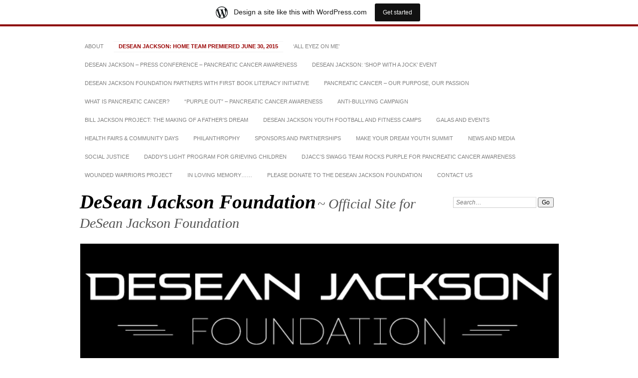

--- FILE ---
content_type: text/html; charset=UTF-8
request_url: https://deseanjacksonfoundation10.wordpress.com/desean-jackson-home-team-premiers-june-30th/
body_size: 24295
content:
<!DOCTYPE html>
<!--[if IE 7]>
<html id="ie7" lang="en">
<![endif]-->
<!--[if IE 8]>
<html id="ie8" lang="en">
<![endif]-->
<!--[if !(IE 7) & !(IE 8)]><!-->
<html lang="en">
<!--<![endif]-->
<head>
<meta charset="UTF-8" />
<meta name="viewport" content="width=device-width" />
<title>DeSean Jackson:  Home Team Premiered June 30, 2015 | DeSean Jackson Foundation</title>
<link rel="profile" href="http://gmpg.org/xfn/11" />
<link rel="pingback" href="https://deseanjacksonfoundation10.wordpress.com/xmlrpc.php" />
<!--[if lt IE 9]>
<script src="https://s0.wp.com/wp-content/themes/pub/chateau/js/html5.js?m=1315596887i" type="text/javascript"></script>
<![endif]-->
<meta name='robots' content='max-image-preview:large' />
<link rel='dns-prefetch' href='//s0.wp.com' />
<link rel='dns-prefetch' href='//widgets.wp.com' />
<link rel='dns-prefetch' href='//wordpress.com' />
<link rel="alternate" type="application/rss+xml" title="DeSean Jackson Foundation &raquo; Feed" href="https://deseanjacksonfoundation10.wordpress.com/feed/" />
<link rel="alternate" type="application/rss+xml" title="DeSean Jackson Foundation &raquo; Comments Feed" href="https://deseanjacksonfoundation10.wordpress.com/comments/feed/" />
<link rel="alternate" type="application/rss+xml" title="DeSean Jackson Foundation &raquo; DeSean Jackson:  Home Team Premiered June 30,&nbsp;2015 Comments Feed" href="https://deseanjacksonfoundation10.wordpress.com/desean-jackson-home-team-premiers-june-30th/feed/" />
	<script type="text/javascript">
		/* <![CDATA[ */
		function addLoadEvent(func) {
			var oldonload = window.onload;
			if (typeof window.onload != 'function') {
				window.onload = func;
			} else {
				window.onload = function () {
					oldonload();
					func();
				}
			}
		}
		/* ]]> */
	</script>
	<link crossorigin='anonymous' rel='stylesheet' id='all-css-0-1' href='/_static/??/wp-content/mu-plugins/likes/jetpack-likes.css,/wp-content/blog-plugins/marketing-bar/css/marketing-bar.css?m=1761640963j&cssminify=yes' type='text/css' media='all' />
<style id='wp-emoji-styles-inline-css'>

	img.wp-smiley, img.emoji {
		display: inline !important;
		border: none !important;
		box-shadow: none !important;
		height: 1em !important;
		width: 1em !important;
		margin: 0 0.07em !important;
		vertical-align: -0.1em !important;
		background: none !important;
		padding: 0 !important;
	}
/*# sourceURL=wp-emoji-styles-inline-css */
</style>
<link crossorigin='anonymous' rel='stylesheet' id='all-css-2-1' href='/wp-content/plugins/gutenberg-core/v22.2.0/build/styles/block-library/style.css?m=1764855221i&cssminify=yes' type='text/css' media='all' />
<style id='wp-block-library-inline-css'>
.has-text-align-justify {
	text-align:justify;
}
.has-text-align-justify{text-align:justify;}

/*# sourceURL=wp-block-library-inline-css */
</style><style id='wp-block-embed-inline-css'>
.wp-block-embed.alignleft,.wp-block-embed.alignright,.wp-block[data-align=left]>[data-type="core/embed"],.wp-block[data-align=right]>[data-type="core/embed"]{max-width:360px;width:100%}.wp-block-embed.alignleft .wp-block-embed__wrapper,.wp-block-embed.alignright .wp-block-embed__wrapper,.wp-block[data-align=left]>[data-type="core/embed"] .wp-block-embed__wrapper,.wp-block[data-align=right]>[data-type="core/embed"] .wp-block-embed__wrapper{min-width:280px}.wp-block-cover .wp-block-embed{min-height:240px;min-width:320px}.wp-block-group.is-layout-flex .wp-block-embed{flex:1 1 0%;min-width:0}.wp-block-embed{overflow-wrap:break-word}.wp-block-embed :where(figcaption){margin-bottom:1em;margin-top:.5em}.wp-block-embed iframe{max-width:100%}.wp-block-embed__wrapper{position:relative}.wp-embed-responsive .wp-has-aspect-ratio .wp-block-embed__wrapper:before{content:"";display:block;padding-top:50%}.wp-embed-responsive .wp-has-aspect-ratio iframe{bottom:0;height:100%;left:0;position:absolute;right:0;top:0;width:100%}.wp-embed-responsive .wp-embed-aspect-21-9 .wp-block-embed__wrapper:before{padding-top:42.85%}.wp-embed-responsive .wp-embed-aspect-18-9 .wp-block-embed__wrapper:before{padding-top:50%}.wp-embed-responsive .wp-embed-aspect-16-9 .wp-block-embed__wrapper:before{padding-top:56.25%}.wp-embed-responsive .wp-embed-aspect-4-3 .wp-block-embed__wrapper:before{padding-top:75%}.wp-embed-responsive .wp-embed-aspect-1-1 .wp-block-embed__wrapper:before{padding-top:100%}.wp-embed-responsive .wp-embed-aspect-9-16 .wp-block-embed__wrapper:before{padding-top:177.77%}.wp-embed-responsive .wp-embed-aspect-1-2 .wp-block-embed__wrapper:before{padding-top:200%}
/*# sourceURL=/wp-content/plugins/gutenberg-core/v22.2.0/build/styles/block-library/embed/style.css */
</style>
<style id='global-styles-inline-css'>
:root{--wp--preset--aspect-ratio--square: 1;--wp--preset--aspect-ratio--4-3: 4/3;--wp--preset--aspect-ratio--3-4: 3/4;--wp--preset--aspect-ratio--3-2: 3/2;--wp--preset--aspect-ratio--2-3: 2/3;--wp--preset--aspect-ratio--16-9: 16/9;--wp--preset--aspect-ratio--9-16: 9/16;--wp--preset--color--black: #000000;--wp--preset--color--cyan-bluish-gray: #abb8c3;--wp--preset--color--white: #ffffff;--wp--preset--color--pale-pink: #f78da7;--wp--preset--color--vivid-red: #cf2e2e;--wp--preset--color--luminous-vivid-orange: #ff6900;--wp--preset--color--luminous-vivid-amber: #fcb900;--wp--preset--color--light-green-cyan: #7bdcb5;--wp--preset--color--vivid-green-cyan: #00d084;--wp--preset--color--pale-cyan-blue: #8ed1fc;--wp--preset--color--vivid-cyan-blue: #0693e3;--wp--preset--color--vivid-purple: #9b51e0;--wp--preset--gradient--vivid-cyan-blue-to-vivid-purple: linear-gradient(135deg,rgb(6,147,227) 0%,rgb(155,81,224) 100%);--wp--preset--gradient--light-green-cyan-to-vivid-green-cyan: linear-gradient(135deg,rgb(122,220,180) 0%,rgb(0,208,130) 100%);--wp--preset--gradient--luminous-vivid-amber-to-luminous-vivid-orange: linear-gradient(135deg,rgb(252,185,0) 0%,rgb(255,105,0) 100%);--wp--preset--gradient--luminous-vivid-orange-to-vivid-red: linear-gradient(135deg,rgb(255,105,0) 0%,rgb(207,46,46) 100%);--wp--preset--gradient--very-light-gray-to-cyan-bluish-gray: linear-gradient(135deg,rgb(238,238,238) 0%,rgb(169,184,195) 100%);--wp--preset--gradient--cool-to-warm-spectrum: linear-gradient(135deg,rgb(74,234,220) 0%,rgb(151,120,209) 20%,rgb(207,42,186) 40%,rgb(238,44,130) 60%,rgb(251,105,98) 80%,rgb(254,248,76) 100%);--wp--preset--gradient--blush-light-purple: linear-gradient(135deg,rgb(255,206,236) 0%,rgb(152,150,240) 100%);--wp--preset--gradient--blush-bordeaux: linear-gradient(135deg,rgb(254,205,165) 0%,rgb(254,45,45) 50%,rgb(107,0,62) 100%);--wp--preset--gradient--luminous-dusk: linear-gradient(135deg,rgb(255,203,112) 0%,rgb(199,81,192) 50%,rgb(65,88,208) 100%);--wp--preset--gradient--pale-ocean: linear-gradient(135deg,rgb(255,245,203) 0%,rgb(182,227,212) 50%,rgb(51,167,181) 100%);--wp--preset--gradient--electric-grass: linear-gradient(135deg,rgb(202,248,128) 0%,rgb(113,206,126) 100%);--wp--preset--gradient--midnight: linear-gradient(135deg,rgb(2,3,129) 0%,rgb(40,116,252) 100%);--wp--preset--font-size--small: 13px;--wp--preset--font-size--medium: 20px;--wp--preset--font-size--large: 36px;--wp--preset--font-size--x-large: 42px;--wp--preset--font-family--albert-sans: 'Albert Sans', sans-serif;--wp--preset--font-family--alegreya: Alegreya, serif;--wp--preset--font-family--arvo: Arvo, serif;--wp--preset--font-family--bodoni-moda: 'Bodoni Moda', serif;--wp--preset--font-family--bricolage-grotesque: 'Bricolage Grotesque', sans-serif;--wp--preset--font-family--cabin: Cabin, sans-serif;--wp--preset--font-family--chivo: Chivo, sans-serif;--wp--preset--font-family--commissioner: Commissioner, sans-serif;--wp--preset--font-family--cormorant: Cormorant, serif;--wp--preset--font-family--courier-prime: 'Courier Prime', monospace;--wp--preset--font-family--crimson-pro: 'Crimson Pro', serif;--wp--preset--font-family--dm-mono: 'DM Mono', monospace;--wp--preset--font-family--dm-sans: 'DM Sans', sans-serif;--wp--preset--font-family--dm-serif-display: 'DM Serif Display', serif;--wp--preset--font-family--domine: Domine, serif;--wp--preset--font-family--eb-garamond: 'EB Garamond', serif;--wp--preset--font-family--epilogue: Epilogue, sans-serif;--wp--preset--font-family--fahkwang: Fahkwang, sans-serif;--wp--preset--font-family--figtree: Figtree, sans-serif;--wp--preset--font-family--fira-sans: 'Fira Sans', sans-serif;--wp--preset--font-family--fjalla-one: 'Fjalla One', sans-serif;--wp--preset--font-family--fraunces: Fraunces, serif;--wp--preset--font-family--gabarito: Gabarito, system-ui;--wp--preset--font-family--ibm-plex-mono: 'IBM Plex Mono', monospace;--wp--preset--font-family--ibm-plex-sans: 'IBM Plex Sans', sans-serif;--wp--preset--font-family--ibarra-real-nova: 'Ibarra Real Nova', serif;--wp--preset--font-family--instrument-serif: 'Instrument Serif', serif;--wp--preset--font-family--inter: Inter, sans-serif;--wp--preset--font-family--josefin-sans: 'Josefin Sans', sans-serif;--wp--preset--font-family--jost: Jost, sans-serif;--wp--preset--font-family--libre-baskerville: 'Libre Baskerville', serif;--wp--preset--font-family--libre-franklin: 'Libre Franklin', sans-serif;--wp--preset--font-family--literata: Literata, serif;--wp--preset--font-family--lora: Lora, serif;--wp--preset--font-family--merriweather: Merriweather, serif;--wp--preset--font-family--montserrat: Montserrat, sans-serif;--wp--preset--font-family--newsreader: Newsreader, serif;--wp--preset--font-family--noto-sans-mono: 'Noto Sans Mono', sans-serif;--wp--preset--font-family--nunito: Nunito, sans-serif;--wp--preset--font-family--open-sans: 'Open Sans', sans-serif;--wp--preset--font-family--overpass: Overpass, sans-serif;--wp--preset--font-family--pt-serif: 'PT Serif', serif;--wp--preset--font-family--petrona: Petrona, serif;--wp--preset--font-family--piazzolla: Piazzolla, serif;--wp--preset--font-family--playfair-display: 'Playfair Display', serif;--wp--preset--font-family--plus-jakarta-sans: 'Plus Jakarta Sans', sans-serif;--wp--preset--font-family--poppins: Poppins, sans-serif;--wp--preset--font-family--raleway: Raleway, sans-serif;--wp--preset--font-family--roboto: Roboto, sans-serif;--wp--preset--font-family--roboto-slab: 'Roboto Slab', serif;--wp--preset--font-family--rubik: Rubik, sans-serif;--wp--preset--font-family--rufina: Rufina, serif;--wp--preset--font-family--sora: Sora, sans-serif;--wp--preset--font-family--source-sans-3: 'Source Sans 3', sans-serif;--wp--preset--font-family--source-serif-4: 'Source Serif 4', serif;--wp--preset--font-family--space-mono: 'Space Mono', monospace;--wp--preset--font-family--syne: Syne, sans-serif;--wp--preset--font-family--texturina: Texturina, serif;--wp--preset--font-family--urbanist: Urbanist, sans-serif;--wp--preset--font-family--work-sans: 'Work Sans', sans-serif;--wp--preset--spacing--20: 0.44rem;--wp--preset--spacing--30: 0.67rem;--wp--preset--spacing--40: 1rem;--wp--preset--spacing--50: 1.5rem;--wp--preset--spacing--60: 2.25rem;--wp--preset--spacing--70: 3.38rem;--wp--preset--spacing--80: 5.06rem;--wp--preset--shadow--natural: 6px 6px 9px rgba(0, 0, 0, 0.2);--wp--preset--shadow--deep: 12px 12px 50px rgba(0, 0, 0, 0.4);--wp--preset--shadow--sharp: 6px 6px 0px rgba(0, 0, 0, 0.2);--wp--preset--shadow--outlined: 6px 6px 0px -3px rgb(255, 255, 255), 6px 6px rgb(0, 0, 0);--wp--preset--shadow--crisp: 6px 6px 0px rgb(0, 0, 0);}:where(.is-layout-flex){gap: 0.5em;}:where(.is-layout-grid){gap: 0.5em;}body .is-layout-flex{display: flex;}.is-layout-flex{flex-wrap: wrap;align-items: center;}.is-layout-flex > :is(*, div){margin: 0;}body .is-layout-grid{display: grid;}.is-layout-grid > :is(*, div){margin: 0;}:where(.wp-block-columns.is-layout-flex){gap: 2em;}:where(.wp-block-columns.is-layout-grid){gap: 2em;}:where(.wp-block-post-template.is-layout-flex){gap: 1.25em;}:where(.wp-block-post-template.is-layout-grid){gap: 1.25em;}.has-black-color{color: var(--wp--preset--color--black) !important;}.has-cyan-bluish-gray-color{color: var(--wp--preset--color--cyan-bluish-gray) !important;}.has-white-color{color: var(--wp--preset--color--white) !important;}.has-pale-pink-color{color: var(--wp--preset--color--pale-pink) !important;}.has-vivid-red-color{color: var(--wp--preset--color--vivid-red) !important;}.has-luminous-vivid-orange-color{color: var(--wp--preset--color--luminous-vivid-orange) !important;}.has-luminous-vivid-amber-color{color: var(--wp--preset--color--luminous-vivid-amber) !important;}.has-light-green-cyan-color{color: var(--wp--preset--color--light-green-cyan) !important;}.has-vivid-green-cyan-color{color: var(--wp--preset--color--vivid-green-cyan) !important;}.has-pale-cyan-blue-color{color: var(--wp--preset--color--pale-cyan-blue) !important;}.has-vivid-cyan-blue-color{color: var(--wp--preset--color--vivid-cyan-blue) !important;}.has-vivid-purple-color{color: var(--wp--preset--color--vivid-purple) !important;}.has-black-background-color{background-color: var(--wp--preset--color--black) !important;}.has-cyan-bluish-gray-background-color{background-color: var(--wp--preset--color--cyan-bluish-gray) !important;}.has-white-background-color{background-color: var(--wp--preset--color--white) !important;}.has-pale-pink-background-color{background-color: var(--wp--preset--color--pale-pink) !important;}.has-vivid-red-background-color{background-color: var(--wp--preset--color--vivid-red) !important;}.has-luminous-vivid-orange-background-color{background-color: var(--wp--preset--color--luminous-vivid-orange) !important;}.has-luminous-vivid-amber-background-color{background-color: var(--wp--preset--color--luminous-vivid-amber) !important;}.has-light-green-cyan-background-color{background-color: var(--wp--preset--color--light-green-cyan) !important;}.has-vivid-green-cyan-background-color{background-color: var(--wp--preset--color--vivid-green-cyan) !important;}.has-pale-cyan-blue-background-color{background-color: var(--wp--preset--color--pale-cyan-blue) !important;}.has-vivid-cyan-blue-background-color{background-color: var(--wp--preset--color--vivid-cyan-blue) !important;}.has-vivid-purple-background-color{background-color: var(--wp--preset--color--vivid-purple) !important;}.has-black-border-color{border-color: var(--wp--preset--color--black) !important;}.has-cyan-bluish-gray-border-color{border-color: var(--wp--preset--color--cyan-bluish-gray) !important;}.has-white-border-color{border-color: var(--wp--preset--color--white) !important;}.has-pale-pink-border-color{border-color: var(--wp--preset--color--pale-pink) !important;}.has-vivid-red-border-color{border-color: var(--wp--preset--color--vivid-red) !important;}.has-luminous-vivid-orange-border-color{border-color: var(--wp--preset--color--luminous-vivid-orange) !important;}.has-luminous-vivid-amber-border-color{border-color: var(--wp--preset--color--luminous-vivid-amber) !important;}.has-light-green-cyan-border-color{border-color: var(--wp--preset--color--light-green-cyan) !important;}.has-vivid-green-cyan-border-color{border-color: var(--wp--preset--color--vivid-green-cyan) !important;}.has-pale-cyan-blue-border-color{border-color: var(--wp--preset--color--pale-cyan-blue) !important;}.has-vivid-cyan-blue-border-color{border-color: var(--wp--preset--color--vivid-cyan-blue) !important;}.has-vivid-purple-border-color{border-color: var(--wp--preset--color--vivid-purple) !important;}.has-vivid-cyan-blue-to-vivid-purple-gradient-background{background: var(--wp--preset--gradient--vivid-cyan-blue-to-vivid-purple) !important;}.has-light-green-cyan-to-vivid-green-cyan-gradient-background{background: var(--wp--preset--gradient--light-green-cyan-to-vivid-green-cyan) !important;}.has-luminous-vivid-amber-to-luminous-vivid-orange-gradient-background{background: var(--wp--preset--gradient--luminous-vivid-amber-to-luminous-vivid-orange) !important;}.has-luminous-vivid-orange-to-vivid-red-gradient-background{background: var(--wp--preset--gradient--luminous-vivid-orange-to-vivid-red) !important;}.has-very-light-gray-to-cyan-bluish-gray-gradient-background{background: var(--wp--preset--gradient--very-light-gray-to-cyan-bluish-gray) !important;}.has-cool-to-warm-spectrum-gradient-background{background: var(--wp--preset--gradient--cool-to-warm-spectrum) !important;}.has-blush-light-purple-gradient-background{background: var(--wp--preset--gradient--blush-light-purple) !important;}.has-blush-bordeaux-gradient-background{background: var(--wp--preset--gradient--blush-bordeaux) !important;}.has-luminous-dusk-gradient-background{background: var(--wp--preset--gradient--luminous-dusk) !important;}.has-pale-ocean-gradient-background{background: var(--wp--preset--gradient--pale-ocean) !important;}.has-electric-grass-gradient-background{background: var(--wp--preset--gradient--electric-grass) !important;}.has-midnight-gradient-background{background: var(--wp--preset--gradient--midnight) !important;}.has-small-font-size{font-size: var(--wp--preset--font-size--small) !important;}.has-medium-font-size{font-size: var(--wp--preset--font-size--medium) !important;}.has-large-font-size{font-size: var(--wp--preset--font-size--large) !important;}.has-x-large-font-size{font-size: var(--wp--preset--font-size--x-large) !important;}.has-albert-sans-font-family{font-family: var(--wp--preset--font-family--albert-sans) !important;}.has-alegreya-font-family{font-family: var(--wp--preset--font-family--alegreya) !important;}.has-arvo-font-family{font-family: var(--wp--preset--font-family--arvo) !important;}.has-bodoni-moda-font-family{font-family: var(--wp--preset--font-family--bodoni-moda) !important;}.has-bricolage-grotesque-font-family{font-family: var(--wp--preset--font-family--bricolage-grotesque) !important;}.has-cabin-font-family{font-family: var(--wp--preset--font-family--cabin) !important;}.has-chivo-font-family{font-family: var(--wp--preset--font-family--chivo) !important;}.has-commissioner-font-family{font-family: var(--wp--preset--font-family--commissioner) !important;}.has-cormorant-font-family{font-family: var(--wp--preset--font-family--cormorant) !important;}.has-courier-prime-font-family{font-family: var(--wp--preset--font-family--courier-prime) !important;}.has-crimson-pro-font-family{font-family: var(--wp--preset--font-family--crimson-pro) !important;}.has-dm-mono-font-family{font-family: var(--wp--preset--font-family--dm-mono) !important;}.has-dm-sans-font-family{font-family: var(--wp--preset--font-family--dm-sans) !important;}.has-dm-serif-display-font-family{font-family: var(--wp--preset--font-family--dm-serif-display) !important;}.has-domine-font-family{font-family: var(--wp--preset--font-family--domine) !important;}.has-eb-garamond-font-family{font-family: var(--wp--preset--font-family--eb-garamond) !important;}.has-epilogue-font-family{font-family: var(--wp--preset--font-family--epilogue) !important;}.has-fahkwang-font-family{font-family: var(--wp--preset--font-family--fahkwang) !important;}.has-figtree-font-family{font-family: var(--wp--preset--font-family--figtree) !important;}.has-fira-sans-font-family{font-family: var(--wp--preset--font-family--fira-sans) !important;}.has-fjalla-one-font-family{font-family: var(--wp--preset--font-family--fjalla-one) !important;}.has-fraunces-font-family{font-family: var(--wp--preset--font-family--fraunces) !important;}.has-gabarito-font-family{font-family: var(--wp--preset--font-family--gabarito) !important;}.has-ibm-plex-mono-font-family{font-family: var(--wp--preset--font-family--ibm-plex-mono) !important;}.has-ibm-plex-sans-font-family{font-family: var(--wp--preset--font-family--ibm-plex-sans) !important;}.has-ibarra-real-nova-font-family{font-family: var(--wp--preset--font-family--ibarra-real-nova) !important;}.has-instrument-serif-font-family{font-family: var(--wp--preset--font-family--instrument-serif) !important;}.has-inter-font-family{font-family: var(--wp--preset--font-family--inter) !important;}.has-josefin-sans-font-family{font-family: var(--wp--preset--font-family--josefin-sans) !important;}.has-jost-font-family{font-family: var(--wp--preset--font-family--jost) !important;}.has-libre-baskerville-font-family{font-family: var(--wp--preset--font-family--libre-baskerville) !important;}.has-libre-franklin-font-family{font-family: var(--wp--preset--font-family--libre-franklin) !important;}.has-literata-font-family{font-family: var(--wp--preset--font-family--literata) !important;}.has-lora-font-family{font-family: var(--wp--preset--font-family--lora) !important;}.has-merriweather-font-family{font-family: var(--wp--preset--font-family--merriweather) !important;}.has-montserrat-font-family{font-family: var(--wp--preset--font-family--montserrat) !important;}.has-newsreader-font-family{font-family: var(--wp--preset--font-family--newsreader) !important;}.has-noto-sans-mono-font-family{font-family: var(--wp--preset--font-family--noto-sans-mono) !important;}.has-nunito-font-family{font-family: var(--wp--preset--font-family--nunito) !important;}.has-open-sans-font-family{font-family: var(--wp--preset--font-family--open-sans) !important;}.has-overpass-font-family{font-family: var(--wp--preset--font-family--overpass) !important;}.has-pt-serif-font-family{font-family: var(--wp--preset--font-family--pt-serif) !important;}.has-petrona-font-family{font-family: var(--wp--preset--font-family--petrona) !important;}.has-piazzolla-font-family{font-family: var(--wp--preset--font-family--piazzolla) !important;}.has-playfair-display-font-family{font-family: var(--wp--preset--font-family--playfair-display) !important;}.has-plus-jakarta-sans-font-family{font-family: var(--wp--preset--font-family--plus-jakarta-sans) !important;}.has-poppins-font-family{font-family: var(--wp--preset--font-family--poppins) !important;}.has-raleway-font-family{font-family: var(--wp--preset--font-family--raleway) !important;}.has-roboto-font-family{font-family: var(--wp--preset--font-family--roboto) !important;}.has-roboto-slab-font-family{font-family: var(--wp--preset--font-family--roboto-slab) !important;}.has-rubik-font-family{font-family: var(--wp--preset--font-family--rubik) !important;}.has-rufina-font-family{font-family: var(--wp--preset--font-family--rufina) !important;}.has-sora-font-family{font-family: var(--wp--preset--font-family--sora) !important;}.has-source-sans-3-font-family{font-family: var(--wp--preset--font-family--source-sans-3) !important;}.has-source-serif-4-font-family{font-family: var(--wp--preset--font-family--source-serif-4) !important;}.has-space-mono-font-family{font-family: var(--wp--preset--font-family--space-mono) !important;}.has-syne-font-family{font-family: var(--wp--preset--font-family--syne) !important;}.has-texturina-font-family{font-family: var(--wp--preset--font-family--texturina) !important;}.has-urbanist-font-family{font-family: var(--wp--preset--font-family--urbanist) !important;}.has-work-sans-font-family{font-family: var(--wp--preset--font-family--work-sans) !important;}
/*# sourceURL=global-styles-inline-css */
</style>

<style id='classic-theme-styles-inline-css'>
/*! This file is auto-generated */
.wp-block-button__link{color:#fff;background-color:#32373c;border-radius:9999px;box-shadow:none;text-decoration:none;padding:calc(.667em + 2px) calc(1.333em + 2px);font-size:1.125em}.wp-block-file__button{background:#32373c;color:#fff;text-decoration:none}
/*# sourceURL=/wp-includes/css/classic-themes.min.css */
</style>
<link crossorigin='anonymous' rel='stylesheet' id='all-css-4-1' href='/_static/??-eJx9jksOwjAMRC9EsEAtnwXiKCgfC1LqJIqd9vq4qtgAYmPJM/PsgbkYn5NgEqBmytjuMTH4XFF1KlZAE4QhWhyRNLb1zBv4jc1FGeNcqchsdFJsZOShIP/jBpRi/dOotJ5YDeCW3t5twhRyBdskkxWJ/osCrh5ci2OACavTzyoulflzX7pc6bI7Hk777tx1/fACNXxjkA==&cssminify=yes' type='text/css' media='all' />
<link rel='stylesheet' id='verbum-gutenberg-css-css' href='https://widgets.wp.com/verbum-block-editor/block-editor.css?ver=1738686361' media='all' />
<link crossorigin='anonymous' rel='stylesheet' id='all-css-6-1' href='/_static/??-eJyNTtEKwjAM/CFrmJOJD+K3dCV20bYpa8rw740OdCqIb3eXu8vBlI3jJJgEYjU5VE+pgOMYVTKBLqisfChrVVZAkFhI0+UJ5sOiUwaM2pBrD26wgrZCkWvAf4yU3Gw2U9b3X5HF3hH7wF6hf4x90V8hj2wCOyvE6Y2YU7A03qPHeGh226bbt+2mO98AMntwJw==&cssminify=yes' type='text/css' media='all' />
<link crossorigin='anonymous' rel='stylesheet' id='print-css-7-1' href='/wp-content/mu-plugins/global-print/global-print.css?m=1465851035i&cssminify=yes' type='text/css' media='print' />
<style id='jetpack-global-styles-frontend-style-inline-css'>
:root { --font-headings: unset; --font-base: unset; --font-headings-default: -apple-system,BlinkMacSystemFont,"Segoe UI",Roboto,Oxygen-Sans,Ubuntu,Cantarell,"Helvetica Neue",sans-serif; --font-base-default: -apple-system,BlinkMacSystemFont,"Segoe UI",Roboto,Oxygen-Sans,Ubuntu,Cantarell,"Helvetica Neue",sans-serif;}
/*# sourceURL=jetpack-global-styles-frontend-style-inline-css */
</style>
<link crossorigin='anonymous' rel='stylesheet' id='all-css-10-1' href='/_static/??-eJyNjcsKAjEMRX/IGtQZBxfip0hMS9sxTYppGfx7H7gRN+7ugcs5sFRHKi1Ig9Jd5R6zGMyhVaTrh8G6QFHfORhYwlvw6P39PbPENZmt4G/ROQuBKWVkxxrVvuBH1lIoz2waILJekF+HUzlupnG3nQ77YZwfuRJIaQ==&cssminify=yes' type='text/css' media='all' />
<script type="text/javascript" id="jetpack-mu-wpcom-settings-js-before">
/* <![CDATA[ */
var JETPACK_MU_WPCOM_SETTINGS = {"assetsUrl":"https://s0.wp.com/wp-content/mu-plugins/jetpack-mu-wpcom-plugin/sun/jetpack_vendor/automattic/jetpack-mu-wpcom/src/build/"};
//# sourceURL=jetpack-mu-wpcom-settings-js-before
/* ]]> */
</script>
<script crossorigin='anonymous' type='text/javascript'  src='/wp-content/js/rlt-proxy.js?m=1720530689i'></script>
<script type="text/javascript" id="rlt-proxy-js-after">
/* <![CDATA[ */
	rltInitialize( {"token":null,"iframeOrigins":["https:\/\/widgets.wp.com"]} );
//# sourceURL=rlt-proxy-js-after
/* ]]> */
</script>
<link rel="EditURI" type="application/rsd+xml" title="RSD" href="https://deseanjacksonfoundation10.wordpress.com/xmlrpc.php?rsd" />
<meta name="generator" content="WordPress.com" />
<link rel="canonical" href="https://deseanjacksonfoundation10.wordpress.com/desean-jackson-home-team-premiers-june-30th/" />
<link rel='shortlink' href='https://wp.me/P2ILib-cim' />
<link rel="alternate" type="application/json+oembed" href="https://public-api.wordpress.com/oembed/?format=json&amp;url=https%3A%2F%2Fdeseanjacksonfoundation10.wordpress.com%2Fdesean-jackson-home-team-premiers-june-30th%2F&amp;for=wpcom-auto-discovery" /><link rel="alternate" type="application/xml+oembed" href="https://public-api.wordpress.com/oembed/?format=xml&amp;url=https%3A%2F%2Fdeseanjacksonfoundation10.wordpress.com%2Fdesean-jackson-home-team-premiers-june-30th%2F&amp;for=wpcom-auto-discovery" />
<!-- Jetpack Open Graph Tags -->
<meta property="og:type" content="article" />
<meta property="og:title" content="DeSean Jackson:  Home Team Premiered June 30, 2015" />
<meta property="og:url" content="https://deseanjacksonfoundation10.wordpress.com/desean-jackson-home-team-premiers-june-30th/" />
<meta property="og:description" content="FOR IMMEDIATE RELEASE Washington, DC Post By: JLA, DeSean Jackson Foundation, 6/02/2015 &nbsp;" />
<meta property="article:published_time" content="2015-06-04T23:05:26+00:00" />
<meta property="article:modified_time" content="2018-08-09T14:43:55+00:00" />
<meta property="og:site_name" content="DeSean Jackson Foundation" />
<meta property="og:image" content="https://deseanjacksonfoundation10.wordpress.com/wp-content/uploads/2015/06/home-team.jpg" />
<meta property="og:image:width" content="992" />
<meta property="og:image:height" content="600" />
<meta property="og:image:alt" content="Home Team" />
<meta property="og:locale" content="en_US" />
<meta property="fb:app_id" content="249643311490" />
<meta property="article:publisher" content="https://www.facebook.com/WordPresscom" />
<meta name="twitter:text:title" content="DeSean Jackson:  Home Team Premiered June 30,&nbsp;2015" />
<meta name="twitter:image" content="https://deseanjacksonfoundation10.wordpress.com/wp-content/uploads/2015/06/home-team.jpg?w=640" />
<meta name="twitter:image:alt" content="Home Team" />
<meta name="twitter:card" content="summary_large_image" />

<!-- End Jetpack Open Graph Tags -->
<link rel='openid.server' href='https://deseanjacksonfoundation10.wordpress.com/?openidserver=1' />
<link rel='openid.delegate' href='https://deseanjacksonfoundation10.wordpress.com/' />
<link rel="search" type="application/opensearchdescription+xml" href="https://deseanjacksonfoundation10.wordpress.com/osd.xml" title="DeSean Jackson Foundation" />
<link rel="search" type="application/opensearchdescription+xml" href="https://s1.wp.com/opensearch.xml" title="WordPress.com" />
<meta name="theme-color" content="#ffffff" />

		<style type="text/css">
		#menu li,
		.post-date em,
		.sticky .entry-format,
		.more-posts .sticky h2.entry-format,
		.more-posts h2.entry-format,
		#comments h3 span {
			background-color: #ffffff;
		}

		#menu a {
			border-color: #ffffff		}
		</style>
		<style type="text/css">
			.recentcomments a {
				display: inline !important;
				padding: 0 !important;
				margin: 0 !important;
			}

			table.recentcommentsavatartop img.avatar, table.recentcommentsavatarend img.avatar {
				border: 0px;
				margin: 0;
			}

			table.recentcommentsavatartop a, table.recentcommentsavatarend a {
				border: 0px !important;
				background-color: transparent !important;
			}

			td.recentcommentsavatarend, td.recentcommentsavatartop {
				padding: 0px 0px 1px 0px;
				margin: 0px;
			}

			td.recentcommentstextend {
				border: none !important;
				padding: 0px 0px 2px 10px;
			}

			.rtl td.recentcommentstextend {
				padding: 0px 10px 2px 0px;
			}

			td.recentcommentstexttop {
				border: none;
				padding: 0px 0px 0px 10px;
			}

			.rtl td.recentcommentstexttop {
				padding: 0px 10px 0px 0px;
			}
		</style>
		<meta name="description" content="FOR IMMEDIATE RELEASE Washington, DC Post By: JLA, DeSean Jackson Foundation, 6/02/2015 http://www.bet.com/shows/desean-jackson-home-team.html &nbsp;" />
<style type="text/css" id="custom-background-css">
body.custom-background { background-color: #ffffff; }
</style>
	<style type="text/css" id="custom-colors-css">	#menu li {
		background: transparent;
	}
	#menu a {
		border-color: transparent;
	}
	#search #s {
		background: #fff;
	}
#menu a { color: #7F7F7F;}
#menu ul ul a,#menu ul ul a:hover,#page #menu a:hover, .post-entry a:hover, .post-extras .post-edit-link:hover { color: #7F7F7F;}
#main-title #site-title a, #more-posts-inner a { color: #000000;}
.sticky .entry-format, .more-posts .sticky h2.entry-format, .more-posts h2.entry-format, .featured { color: #000000;}
.post-date { color: #000000;}
#page #menu a:hover, .post-entry a:hover, .post-extras .post-edit-link:hover { color: #000000;}
a.entry-format-link, a.entry-format-link:visited { color: #000000;}
.post-extras a:hover { color: #000000;}
#comments h3 { color: #000000;}
#comments li.pingback a,.comment-text p a:hover { color: #000000;}
.comment-text .reply-link a { color: #000000;}
.comment-author,.comment-author a { color: #000000;}
#comments #reply-title a, #comment-nav-above a, #comment-nav-below a, .comment-text table a { color: #000000;}
.comment-text p a:hover { color: #000000;}
.post-entry .more-link { color: #000000;}
.post-info a:hover { color: #000000;}
.sidebar-widget a:hover { color: #000000;}
.sidebar-widget { color: #000000;}
.featured a { color: #000000;}
#main-title #site-description { color: #555555;}
.post-info { color: #555555;}
.post-date span { color: #555555;}
.post-info .post-com-count a { color: #555555;}
#main-image { border-color: #ddd;}
#main-image { border-color: rgba( 221, 221, 221, 0.3 );}
#main-image img { border-color: #ddd;}
#main-image img { border-color: rgba( 221, 221, 221, 0.3 );}
.post-title h1 { border-color: #ddd;}
.post-title h1 { border-color: rgba( 221, 221, 221, 0.3 );}
#content,.content-sidebar #content { border-color: #ddd;}
#content,.content-sidebar #content { border-color: rgba( 221, 221, 221, 0.3 );}
.sidebar-widget li { border-color: #ddd;}
.sidebar-widget li { border-color: rgba( 221, 221, 221, 0.3 );}
.more-posts .page-title, .more-posts .notice { border-color: #ddd;}
.more-posts .page-title, .more-posts .notice { border-color: rgba( 221, 221, 221, 0.3 );}
#more-posts-inner span { border-color: #ddd;}
#more-posts-inner span { border-color: rgba( 221, 221, 221, 0.3 );}
#menu .current-menu-item > a, #menu .current_page_item > a, #menu .current-menu-ancestor > a { border-top-color: #ddd;}
#menu .current-menu-item > a, #menu .current_page_item > a, #menu .current-menu-ancestor > a { border-top-color: rgba( 221, 221, 221, 0.3 );}
.single .post { border-color: #ddd;}
.single .post { border-color: rgba( 221, 221, 221, 0.3 );}
.post-extras strong { border-color: #ddd;}
.post-extras strong { border-color: rgba( 221, 221, 221, 0.3 );}
.comment-text { border-color: #ddd;}
.comment-text { border-color: rgba( 221, 221, 221, 0.3 );}
#comments li { border-color: #ddd;}
#comments li { border-color: rgba( 221, 221, 221, 0.3 );}
.post-entry { color: #333333;}
.sidebar-widget a { color: #333333;}
.post-extras { color: #333333;}
.post-extras p a { color: #333333;}
#more-posts-inner article { color: #333333;}
.comment-text p { color: #333333;}
#menu .current-menu-item > a, #menu .current_page_item > a, #menu .current-menu-ancestor > a { border-bottom-color: #ccc;}
#menu .current-menu-item > a, #menu .current_page_item > a, #menu .current-menu-ancestor > a { border-bottom-color: rgba( 204, 204, 204, 0.3 );}
#comments #respond h3 { border-color: #ccc;}
#comments #respond h3 { border-color: rgba( 204, 204, 204, 0.3 );}
#comments h3 { border-bottom: #ccc;}
#comments h3 { border-bottom: rgba( 204, 204, 204, 0.3 );}
.sidebar-widget li  { color: #4F4F4F;}
.wp-caption .wp-caption-text:before,.wp-caption .wp-caption-text, .gallery-caption { color: #666666;}
.more-posts .page-title, .more-posts .notice { color: #666666;}
#comments li.pingback .comment-text .edit-comment a { color: #666666;}
#copyright a { color: #919191;}
#page { background-image: #FFFFFF;}
.sticky .entry-format, .more-posts .sticky h2.entry-format, .more-posts h2.entry-format, .featured { background-color: #FFFFFF;}
.post-date em { background-color: #FFFFFF;}
#main-image { border-color: #FFFFFF;}
#main-image { border-color: rgba( 255, 255, 255, 0.1 );}
.post-info a { color: #675F34;}
.sidebar-widget h1 { color: #675F34;}
.sidebar-widget h1, #subscribe-item h1 { color: #675F34;}
.post-entry h3, #comments .comment-text h3 { color: #675F34;}
.post-entry blockquote p, .comment-text blockquote p { color: #675F34;}
#main-title #site-title a:hover { color: #990000;}
.post-title h1,.post-title h1 a { color: #990000;}
#page { border-color: #900;}
.more-posts .page-title em { color: #990000;}
.sidebar-widget a:active { color: #990000;}
#page .post-edit-link a { color: #990000;}
#menu .current-menu-item > a, #menu .current_page_item > a, #menu .current-menu-ancestor > a { color: #990000;}
.post-title h1, .post-entry a, .post-extras .post-edit-link, #more-posts-inner a:hover { color: #990000;}
#comments #respond h3 { color: #990000;}
#nav-below a:active { color: #990000;}
.comment-author a:hover { color: #990000;}
.comment-text p a { color: #990000;}
.post-entry .more-link:hover { color: #990000;}
#comments li a:hover { color: #990000;}
</style>
<link rel="icon" href="https://deseanjacksonfoundation10.wordpress.com/wp-content/uploads/2020/02/cropped-desean_jackson_blog.jpg?w=32" sizes="32x32" />
<link rel="icon" href="https://deseanjacksonfoundation10.wordpress.com/wp-content/uploads/2020/02/cropped-desean_jackson_blog.jpg?w=192" sizes="192x192" />
<link rel="apple-touch-icon" href="https://deseanjacksonfoundation10.wordpress.com/wp-content/uploads/2020/02/cropped-desean_jackson_blog.jpg?w=180" />
<meta name="msapplication-TileImage" content="https://deseanjacksonfoundation10.wordpress.com/wp-content/uploads/2020/02/cropped-desean_jackson_blog.jpg?w=270" />
<link crossorigin='anonymous' rel='stylesheet' id='all-css-0-3' href='/_static/??-eJyVjssKwkAMRX/INowP1IX4KdKmg6SdScJkQn+/FR/gTpfncjhcmLVB4Rq5QvZGk9+JDcZYtcPpxWDOcCNG6JPgZGAzaSwtmm3g50CWwVM0wK6IW0wf5z382XseckrDir1hIa0kq/tFbSZ+hK/5Eo6H3fkU9mE7Lr2lXSA=&cssminify=yes' type='text/css' media='all' />
</head>

<body class="wp-singular page-template-default page page-id-47266 page-parent custom-background wp-theme-pubchateau customizer-styles-applied two-column sidebar-content jetpack-reblog-enabled has-marketing-bar has-marketing-bar-theme-chateau">
<div id="page" class="hfeed">
		<div id="page-inner">
		<header id="branding" role="banner">
			<nav id="menu" role="navigation">
				<ul class="menu clear-fix">
<li class="page_item page-item-2"><a href="https://deseanjacksonfoundation10.wordpress.com/about/">About</a></li>
<li class="page_item page-item-47266 page_item_has_children current_page_item"><a href="https://deseanjacksonfoundation10.wordpress.com/desean-jackson-home-team-premiers-june-30th/" aria-current="page">DeSean Jackson:  Home Team Premiered June 30, 2015</a>
<ul class='children'>
	<li class="page_item page-item-47318"><a href="https://deseanjacksonfoundation10.wordpress.com/desean-jackson-home-team-premiers-june-30th/desean-jackson-home-team-premiers-tomorrow/">DeSean Jackson: Home Team Premiere</a></li>
</ul>
</li>
<li class="page_item page-item-48379"><a href="https://deseanjacksonfoundation10.wordpress.com/all-eyez-on-me/">&#8216;All Eyez on Me&#8217;</a></li>
<li class="page_item page-item-8 page_item_has_children"><a href="https://deseanjacksonfoundation10.wordpress.com/william-jackson/">DeSean Jackson &#8211; Press Conference &#8211;  Pancreatic Cancer Awareness</a>
<ul class='children'>
	<li class="page_item page-item-234"><a href="https://deseanjacksonfoundation10.wordpress.com/william-jackson/desean-jackson-profile-his-dad-believed-in-nfl-destiny-all-along/">Desean Jackson Profile: His Dad Believed in NFL Destiny All Along</a></li>
	<li class="page_item page-item-243"><a href="https://deseanjacksonfoundation10.wordpress.com/william-jackson/eagles-desean-jackson-fans-to-help-raise-awareness-for-pancreatic-cancer/">Eagles&#8217; DeSean Jackson Fans to Help Raise Awareness for Pancreatic Cancer</a></li>
	<li class="page_item page-item-2106"><a href="https://deseanjacksonfoundation10.wordpress.com/william-jackson/the-bright-side-desean-jackson/">The Bright Side: DeSean Jackson</a></li>
</ul>
</li>
<li class="page_item page-item-48088 page_item_has_children"><a href="https://deseanjacksonfoundation10.wordpress.com/desean-jackson-shop-with-a-jock-event/">DeSean Jackson: &#8216;Shop With A Jock&#8217; Event</a>
<ul class='children'>
	<li class="page_item page-item-48491"><a href="https://deseanjacksonfoundation10.wordpress.com/desean-jackson-shop-with-a-jock-event/2018-desean-jackson-foundation-shop-with-a-jock-hosts-a-kids-place-of-tampa-bay/">2018 DeSean Jackson Foundation Shop With a Jock Hosts A Kid&#8217;s Place of Tampa Bay</a></li>
</ul>
</li>
<li class="page_item page-item-48116 page_item_has_children"><a href="https://deseanjacksonfoundation10.wordpress.com/desean-jackson-foundation-partners-with-the-first-book-literacy-initiative/">DeSean Jackson Foundation Partners with First Book Literacy Initiative</a>
<ul class='children'>
	<li class="page_item page-item-48189"><a href="https://deseanjacksonfoundation10.wordpress.com/desean-jackson-foundation-partners-with-the-first-book-literacy-initiative/djf-national-young-readers-week-at-yorkshire-elementary-manassas-va/">DJF: National Young Readers&#8217; Week at Yorkshire Elementary, Manassas, VA</a></li>
</ul>
</li>
<li class="page_item page-item-11"><a href="https://deseanjacksonfoundation10.wordpress.com/pancreatic-foundation-research/">Pancreatic Cancer  &#8211; Our Purpose, Our Passion</a></li>
<li class="page_item page-item-157"><a href="https://deseanjacksonfoundation10.wordpress.com/what-is-pancreatic-cancer/">What is Pancreatic Cancer?</a></li>
<li class="page_item page-item-2326 page_item_has_children"><a href="https://deseanjacksonfoundation10.wordpress.com/purple-out-for-pancreatic-cancer/">&#8220;Purple Out&#8221; &#8211; Pancreatic Cancer Awareness</a>
<ul class='children'>
	<li class="page_item page-item-47965"><a href="https://deseanjacksonfoundation10.wordpress.com/purple-out-for-pancreatic-cancer/desean-jackson-foundation-purple-awareness-campaign-east-tn-crusaders/">DeSean Jackson Foundation:  Purple Awareness Campaign &#8211; East TN Crusaders</a></li>
	<li class="page_item page-item-47942"><a href="https://deseanjacksonfoundation10.wordpress.com/purple-out-for-pancreatic-cancer/desean-jackson-foundation-purple-awareness-campaign-smyth-co-public-schools/">DeSean Jackson Foundation:  Purple Awareness Campaign &#8211; Smyth Co. Public Schools</a></li>
	<li class="page_item page-item-47772"><a href="https://deseanjacksonfoundation10.wordpress.com/purple-out-for-pancreatic-cancer/fenton-high-students-purple-out-for-pancreatic-cancer-awareness/">Fenton High Students ‘ Purple Out for Pancreatic Cancer Awareness</a></li>
	<li class="page_item page-item-47755"><a href="https://deseanjacksonfoundation10.wordpress.com/purple-out-for-pancreatic-cancer/fenton-student-council-second-annual-purple-out/">Fenton Student Council: Second Annual Purple Out</a></li>
	<li class="page_item page-item-47714"><a href="https://deseanjacksonfoundation10.wordpress.com/purple-out-for-pancreatic-cancer/fenton-students-persistence-convinced-philadelphia-eagles-star-to-purple-out-for-pancreatic-cancer/">Fenton Students’ Persistence Convinced Philadelphia Eagles Star to ‘Purple Out’ for Pancreatic Cancer</a></li>
	<li class="page_item page-item-47674"><a href="https://deseanjacksonfoundation10.wordpress.com/purple-out-for-pancreatic-cancer/desean-jackson-teamed-up-with-cinnaminson-high-for-inaugural-purple-out/">DeSean Jackson: Teamed Up with Cinnaminson High for Inaugural Purple Out</a></li>
</ul>
</li>
<li class="page_item page-item-1318 page_item_has_children"><a href="https://deseanjacksonfoundation10.wordpress.com/anti-bullying-campaign/">Anti-Bullying Campaign</a>
<ul class='children'>
	<li class="page_item page-item-2292"><a href="https://deseanjacksonfoundation10.wordpress.com/anti-bullying-campaign/desean-jackson-delivers-anti-bullying-message-at-dogwood-elementary-reston-va/">DeSean Jackson Delivers Anti-Bullying Message at Dogwood Elementary, Reston, VA</a></li>
	<li class="page_item page-item-1918"><a href="https://deseanjacksonfoundation10.wordpress.com/anti-bullying-campaign/desean-jackson-of-washington-redskins-takes-anti-bullying-message-to-st-andrews-episcopal-school/">DeSean Jackson, of Washington Redskins, Takes Anti-Bullying Message to St. Andrew&#8217;s Episcopal School</a></li>
	<li class="page_item page-item-23816"><a href="https://deseanjacksonfoundation10.wordpress.com/anti-bullying-campaign/nadin-khoury-bullied-pennsylvania-teen-meets-desean-jackson-on-the-view/">Nadin Khoury, Bullied Pennsylvania Teen, Meets DeSean Jackson on &#8220;The View&#8221;</a></li>
</ul>
</li>
<li class="page_item page-item-2122 page_item_has_children"><a href="https://deseanjacksonfoundation10.wordpress.com/desean-jackson-project-the-making-of-a-fathers-dream/">Bill Jackson Project:  The Making of a Father&#8217;s Dream</a>
<ul class='children'>
	<li class="page_item page-item-2334"><a href="https://deseanjacksonfoundation10.wordpress.com/desean-jackson-project-the-making-of-a-fathers-dream/a-fathers-day-tribute-to-my-pops/">A Father&#8217;s Day Tribute to My Pops!</a></li>
	<li class="page_item page-item-2322"><a href="https://deseanjacksonfoundation10.wordpress.com/desean-jackson-project-the-making-of-a-fathers-dream/bill-jackson-project-private-screening/">Bill Jackson Project &#8211; Private Screening</a></li>
	<li class="page_item page-item-2435"><a href="https://deseanjacksonfoundation10.wordpress.com/desean-jackson-project-the-making-of-a-fathers-dream/bryon-jackson-showcases-his-brothers-career-pays-tribute-to-dad/">Bryon Jackson Showcases His Brother&#8217;s Career, Pays Tribute to Dad</a></li>
	<li class="page_item page-item-2327"><a href="https://deseanjacksonfoundation10.wordpress.com/desean-jackson-project-the-making-of-a-fathers-dream/gayle-jackson-her-perspective-on-the-bill-jackson-story-and-her-son/">Gayle Jackson:  Her Perspective on The Bill Jackson Story and Her Son</a></li>
	<li class="page_item page-item-2339"><a href="https://deseanjacksonfoundation10.wordpress.com/desean-jackson-project-the-making-of-a-fathers-dream/happy-fathers-day-pops-we-did-it/">Happy Fathers&#8217; Day Pops! &#8230;..We Did It!!!</a></li>
	<li class="page_item page-item-23972"><a href="https://deseanjacksonfoundation10.wordpress.com/desean-jackson-project-the-making-of-a-fathers-dream/e60-extra-desean-jackson/">E:60 Extra: DeSean Jackson</a></li>
</ul>
</li>
<li class="page_item page-item-12 page_item_has_children"><a href="https://deseanjacksonfoundation10.wordpress.com/desean-jackson-speed-camps/">DeSean Jackson Youth Football and Fitness Camps</a>
<ul class='children'>
	<li class="page_item page-item-47210"><a href="https://deseanjacksonfoundation10.wordpress.com/desean-jackson-speed-camps/desean-jackson-f-a-s-t-camp-june-5th-washington-dc/">DeSean Jackson F.A.S.T. Camp &#8211; June 5th &#8211; Washington, DC &#8211; Was Awesome!</a></li>
	<li class="page_item page-item-22035"><a href="https://deseanjacksonfoundation10.wordpress.com/desean-jackson-speed-camps/desean-jackson-holds-youth-camp-at-vacaville-christian-school/">DeSean Jackson holds Youth Camp at Vacaville Christian School</a></li>
	<li class="page_item page-item-2421"><a href="https://deseanjacksonfoundation10.wordpress.com/desean-jackson-speed-camps/f-a-s-t-camp-with-crenshaw-colts/">DeSean Jackson Youth Camp with Crenshaw Colts</a></li>
	<li class="page_item page-item-4175"><a href="https://deseanjacksonfoundation10.wordpress.com/desean-jackson-speed-camps/desean-jackson-f-a-s-t-camp-east-high-salt-lake-city-ut/">DeSean Jackson Youth Camp, East High, Salt Lake City, UT</a></li>
	<li class="page_item page-item-40201"><a href="https://deseanjacksonfoundation10.wordpress.com/desean-jackson-speed-camps/desean-jackson-and-dwayne-frampton-camp-bakersfield-ca/">DeSean Jackson and Dwayne Frampton Camp &#8211; Bakersfield, CA</a></li>
	<li class="page_item page-item-47029"><a href="https://deseanjacksonfoundation10.wordpress.com/desean-jackson-speed-camps/desean-jackson-partners-with-d-c-state-athletic-association-to-host-youth-football-camp/">DeSean Jackson Partners with D.C. State Athletic Association to Host Youth Football Camp</a></li>
</ul>
</li>
<li class="page_item page-item-16 page_item_has_children"><a href="https://deseanjacksonfoundation10.wordpress.com/2013-desean-jackson-foundation-gala/">Galas and Events</a>
<ul class='children'>
	<li class="page_item page-item-47551"><a href="https://deseanjacksonfoundation10.wordpress.com/2013-desean-jackson-foundation-gala/2015-congressional-football-game-desean-jackson-coin-toss/">2015 Congressional Football Game: DeSean Jackson Coin Toss</a></li>
	<li class="page_item page-item-47474"><a href="https://deseanjacksonfoundation10.wordpress.com/2013-desean-jackson-foundation-gala/2015-desean-jackson-foundation-inaugural-golf-outing-photos/">2015 DeSean Jackson Foundation Inaugural Golf Outing &#8211; Photos</a></li>
	<li class="page_item page-item-47098"><a href="https://deseanjacksonfoundation10.wordpress.com/2013-desean-jackson-foundation-gala/desean-jackson-foundation-celebrity-golf-tournament-june-6-2015/">DeSean Jackson Foundation Celebrity Golf Tournament, June 6, 2015</a></li>
	<li class="page_item page-item-47478"><a href="https://deseanjacksonfoundation10.wordpress.com/2013-desean-jackson-foundation-gala/2015-desean-jackson-foundation-d-c-youth-football-camp-photos/">2015 DeSean Jackson Foundation D.C. Youth Football Camp &#8211; Photos</a></li>
</ul>
</li>
<li class="page_item page-item-13"><a href="https://deseanjacksonfoundation10.wordpress.com/health-wellness/">Health Fairs &amp; Community Days</a></li>
<li class="page_item page-item-15 page_item_has_children"><a href="https://deseanjacksonfoundation10.wordpress.com/philanthrophy/">Philanthrophy</a>
<ul class='children'>
	<li class="page_item page-item-47817"><a href="https://deseanjacksonfoundation10.wordpress.com/philanthrophy/desean-jackson-donates-10000-to-fight-pancreatic-cancer/">DeSean Jackson Donates $10,000 To Fight Pancreatic Cancer</a></li>
</ul>
</li>
<li class="page_item page-item-44"><a href="https://deseanjacksonfoundation10.wordpress.com/sponsors-and-partnerships/">Sponsors and Partnerships</a></li>
<li class="page_item page-item-23878"><a href="https://deseanjacksonfoundation10.wordpress.com/2013-make-your-dream-youth-summit/">Make Your Dream Youth Summit</a></li>
<li class="page_item page-item-91 page_item_has_children"><a href="https://deseanjacksonfoundation10.wordpress.com/news-media/">News and Media</a>
<ul class='children'>
	<li class="page_item page-item-1923"><a href="https://deseanjacksonfoundation10.wordpress.com/news-media/desean-jackson-releases-statement/">DeSean Jackson Releases Statement</a></li>
	<li class="page_item page-item-2011"><a href="https://deseanjacksonfoundation10.wordpress.com/news-media/nfl-bracketology-desean-jacksons-greatest-play-in-nfl-history-with-58-million-votes/">NFL Bracketology:  DeSean Jackson&#8217;s Greatest Play in NFL History with 58 Million Votes</a></li>
	<li class="page_item page-item-23969"><a href="https://deseanjacksonfoundation10.wordpress.com/news-media/desean-jackson-on-arsenio-hall-show/">DeSean Jackson on Arsenio Hall Show</a></li>
	<li class="page_item page-item-24110"><a href="https://deseanjacksonfoundation10.wordpress.com/news-media/desean-jacksons-jersey-at-pro-football-hall-of-fame/">DeSean Jackson&#8217;s Jersey at Pro Football Hall of Fame</a></li>
	<li class="page_item page-item-23980"><a href="https://deseanjacksonfoundation10.wordpress.com/news-media/23980-2/">My Wish..Donovan Troy and DeSean Jackson</a></li>
</ul>
</li>
<li class="page_item page-item-144"><a href="https://deseanjacksonfoundation10.wordpress.com/community-outreach/">Social Justice</a></li>
<li class="page_item page-item-1314"><a href="https://deseanjacksonfoundation10.wordpress.com/daddys-light-program-for-grieving-children/">Daddy&#8217;s Light Program for Grieving Children</a></li>
<li class="page_item page-item-226"><a href="https://deseanjacksonfoundation10.wordpress.com/d-jax-swagg-team/">DJACC&#8217;S Swagg Team Rocks Purple for Pancreatic Cancer Awareness</a></li>
<li class="page_item page-item-1327 page_item_has_children"><a href="https://deseanjacksonfoundation10.wordpress.com/wounded-warriors-project/">Wounded Warriors Project</a>
<ul class='children'>
	<li class="page_item page-item-2005"><a href="https://deseanjacksonfoundation10.wordpress.com/wounded-warriors-project/2013-nfl-player-an-wounded-warrior-amputee-softball-game/">2013 NFL Player and Wounded Warrior Amputee Softball Game</a></li>
	<li class="page_item page-item-1951"><a href="https://deseanjacksonfoundation10.wordpress.com/wounded-warriors-project/2014-nfl-player-and-wounded-warrior-amputee-softball-game/">2014 NFL Player and Wounded Warrior Amputee Softball Game</a></li>
</ul>
</li>
<li class="page_item page-item-1832 page_item_has_children"><a href="https://deseanjacksonfoundation10.wordpress.com/in-loving-memory/">In Loving Memory&#8230;&#8230;</a>
<ul class='children'>
	<li class="page_item page-item-2080"><a href="https://deseanjacksonfoundation10.wordpress.com/in-loving-memory/eugene-thurman-upshaw-jr/">Eugene Thurman Upshaw, Jr.</a></li>
	<li class="page_item page-item-47060"><a href="https://deseanjacksonfoundation10.wordpress.com/in-loving-memory/michele-garson/">Michele Garson</a></li>
	<li class="page_item page-item-47103"><a href="https://deseanjacksonfoundation10.wordpress.com/in-loving-memory/michelle-ketterman/">Michelle Ketterman</a></li>
	<li class="page_item page-item-13638"><a href="https://deseanjacksonfoundation10.wordpress.com/in-loving-memory/stuart-scott/">Stuart Scott</a></li>
	<li class="page_item page-item-25753"><a href="https://deseanjacksonfoundation10.wordpress.com/in-loving-memory/ahmad-given-vh-i-reality-star-dies-at-33-from-colon-cancer/">Ahmad Given &#8211; VH I Reality Star Dies at 35 from Colon Cancer.</a></li>
</ul>
</li>
<li class="page_item page-item-61"><a href="https://deseanjacksonfoundation10.wordpress.com/to-make-a-donation/">Please Donate to the DeSean Jackson Foundation</a></li>
<li class="page_item page-item-63"><a href="https://deseanjacksonfoundation10.wordpress.com/nike/">Contact Us</a></li>
</ul>
			</nav><!-- end #menu -->

			<div id="main-title">
				<hgroup>
					<h1 id="site-title"><a href="https://deseanjacksonfoundation10.wordpress.com/" title="DeSean Jackson Foundation" rel="home">DeSean Jackson Foundation</a></h1>
												<h2 id="site-description">~ Official Site for DeSean Jackson Foundation</h2>
									</hgroup>
			</div><!-- end #main-title -->

							<div id="search">
					
<form method="get" action="https://deseanjacksonfoundation10.wordpress.com//" >
	<div>
		<label for="s" class="assistive-text">Search:</label>
		<input type="text" value="Search&hellip;" name="s" id="s" onfocus="this.value=''" />
		<input type="submit" name="search" value="Go" />
	</div>
</form>
				</div><!-- end #search -->
			
			<div id="main-image">
							<a href="https://deseanjacksonfoundation10.wordpress.com/">
													<img src="https://deseanjacksonfoundation10.wordpress.com/wp-content/uploads/2015/03/djacc-new-image.jpg" width="720" height="216" alt="DeSean Jackson Foundation" title="DeSean Jackson Foundation" />
									</a>
						</div><!-- end #main-image -->
		</header><!-- #branding -->
		<div id="main" class="clear-fix">


<div id="primary">
	<div id="content" class="clear-fix" role="main">

		
			<article id="post-47266" class="post-47266 page type-page status-publish hentry">
	<header class="post-title">
		<h1>DeSean Jackson:  Home Team Premiered June 30,&nbsp;2015</h1>
	</header><!-- end .post-title -->
	<div class="post-content clear-fix">
		<div class="post-entry">
			<p><strong>FOR IMMEDIATE RELEASE</strong></p>
<p>Washington, DC<br />
Post By: JLA, DeSean Jackson Foundation, 6/02/2015</p>
<p><a href="http://www.bet.com/shows/desean-jackson-home-team.html" rel="nofollow">http://www.bet.com/shows/desean-jackson-home-team.html</a></p>
<p>&nbsp;</p>
<p><img data-attachment-id="47268" data-permalink="https://deseanjacksonfoundation10.wordpress.com/desean-jackson-home-team-premiers-june-30th/home-team/" data-orig-file="https://deseanjacksonfoundation10.wordpress.com/wp-content/uploads/2015/06/home-team.jpg" data-orig-size="992,600" data-comments-opened="1" data-image-meta="{&quot;aperture&quot;:&quot;0&quot;,&quot;credit&quot;:&quot;&quot;,&quot;camera&quot;:&quot;&quot;,&quot;caption&quot;:&quot;&quot;,&quot;created_timestamp&quot;:&quot;0&quot;,&quot;copyright&quot;:&quot;&quot;,&quot;focal_length&quot;:&quot;0&quot;,&quot;iso&quot;:&quot;0&quot;,&quot;shutter_speed&quot;:&quot;0&quot;,&quot;title&quot;:&quot;&quot;,&quot;orientation&quot;:&quot;0&quot;}" data-image-title="Home Team" data-image-description="" data-image-caption="" data-medium-file="https://deseanjacksonfoundation10.wordpress.com/wp-content/uploads/2015/06/home-team.jpg?w=300" data-large-file="https://deseanjacksonfoundation10.wordpress.com/wp-content/uploads/2015/06/home-team.jpg?w=630" class="alignnone size-full wp-image-47268" src="https://deseanjacksonfoundation10.wordpress.com/wp-content/uploads/2015/06/home-team.jpg?w=630" alt="Home Team"   srcset="https://deseanjacksonfoundation10.wordpress.com/wp-content/uploads/2015/06/home-team.jpg 992w, https://deseanjacksonfoundation10.wordpress.com/wp-content/uploads/2015/06/home-team.jpg?w=150&amp;h=91 150w, https://deseanjacksonfoundation10.wordpress.com/wp-content/uploads/2015/06/home-team.jpg?w=300&amp;h=181 300w, https://deseanjacksonfoundation10.wordpress.com/wp-content/uploads/2015/06/home-team.jpg?w=768&amp;h=465 768w" sizes="(max-width: 992px) 100vw, 992px" /></p>
<div id="jp-post-flair" class="sharedaddy sd-like-enabled sd-sharing-enabled"><div class="sharedaddy sd-sharing-enabled"><div class="robots-nocontent sd-block sd-social sd-social-icon-text sd-sharing"><h3 class="sd-title">Share this:</h3><div class="sd-content"><ul><li class="share-twitter"><a rel="nofollow noopener noreferrer"
				data-shared="sharing-twitter-47266"
				class="share-twitter sd-button share-icon"
				href="https://deseanjacksonfoundation10.wordpress.com/desean-jackson-home-team-premiers-june-30th/?share=twitter"
				target="_blank"
				aria-labelledby="sharing-twitter-47266"
				>
				<span id="sharing-twitter-47266" hidden>Share on X (Opens in new window)</span>
				<span>X</span>
			</a></li><li class="share-facebook"><a rel="nofollow noopener noreferrer"
				data-shared="sharing-facebook-47266"
				class="share-facebook sd-button share-icon"
				href="https://deseanjacksonfoundation10.wordpress.com/desean-jackson-home-team-premiers-june-30th/?share=facebook"
				target="_blank"
				aria-labelledby="sharing-facebook-47266"
				>
				<span id="sharing-facebook-47266" hidden>Share on Facebook (Opens in new window)</span>
				<span>Facebook</span>
			</a></li><li class="share-email"><a rel="nofollow noopener noreferrer"
				data-shared="sharing-email-47266"
				class="share-email sd-button share-icon"
				href="mailto:?subject=%5BShared%20Post%5D%20DeSean%20Jackson%3A%20%20Home%20Team%20Premiered%20June%2030%2C%202015&#038;body=https%3A%2F%2Fdeseanjacksonfoundation10.wordpress.com%2Fdesean-jackson-home-team-premiers-june-30th%2F&#038;share=email"
				target="_blank"
				aria-labelledby="sharing-email-47266"
				data-email-share-error-title="Do you have email set up?" data-email-share-error-text="If you&#039;re having problems sharing via email, you might not have email set up for your browser. You may need to create a new email yourself." data-email-share-nonce="f2b20c2b6c" data-email-share-track-url="https://deseanjacksonfoundation10.wordpress.com/desean-jackson-home-team-premiers-june-30th/?share=email">
				<span id="sharing-email-47266" hidden>Email a link to a friend (Opens in new window)</span>
				<span>Email</span>
			</a></li><li class="share-print"><a rel="nofollow noopener noreferrer"
				data-shared="sharing-print-47266"
				class="share-print sd-button share-icon"
				href="https://deseanjacksonfoundation10.wordpress.com/desean-jackson-home-team-premiers-june-30th/#print?share=print"
				target="_blank"
				aria-labelledby="sharing-print-47266"
				>
				<span id="sharing-print-47266" hidden>Print (Opens in new window)</span>
				<span>Print</span>
			</a></li><li class="share-end"></li></ul></div></div></div><div class='sharedaddy sd-block sd-like jetpack-likes-widget-wrapper jetpack-likes-widget-unloaded' id='like-post-wrapper-40220899-47266-6968439c206d0' data-src='//widgets.wp.com/likes/index.html?ver=20260115#blog_id=40220899&amp;post_id=47266&amp;origin=deseanjacksonfoundation10.wordpress.com&amp;obj_id=40220899-47266-6968439c206d0' data-name='like-post-frame-40220899-47266-6968439c206d0' data-title='Like or Reblog'><div class='likes-widget-placeholder post-likes-widget-placeholder' style='height: 55px;'><span class='button'><span>Like</span></span> <span class='loading'>Loading...</span></div><span class='sd-text-color'></span><a class='sd-link-color'></a></div></div>								</div>
	</div><!-- end .post-content -->
</article><!-- #post-47266 -->

			<div id="comments">
	
	
	
		<div id="respond" class="comment-respond">
		<h3 id="reply-title" class="comment-reply-title">Leave a comment <small><a rel="nofollow" id="cancel-comment-reply-link" href="/desean-jackson-home-team-premiers-june-30th/#respond" style="display:none;">Cancel reply</a></small></h3><form action="https://deseanjacksonfoundation10.wordpress.com/wp-comments-post.php" method="post" id="commentform" class="comment-form">


<div class="comment-form__verbum transparent"></div><div class="verbum-form-meta"><input type='hidden' name='comment_post_ID' value='47266' id='comment_post_ID' />
<input type='hidden' name='comment_parent' id='comment_parent' value='0' />

			<input type="hidden" name="highlander_comment_nonce" id="highlander_comment_nonce" value="fe687c5284" />
			<input type="hidden" name="verbum_show_subscription_modal" value="" /></div><p style="display: none;"><input type="hidden" id="akismet_comment_nonce" name="akismet_comment_nonce" value="d45873ae02" /></p><p style="display: none !important;" class="akismet-fields-container" data-prefix="ak_"><label>&#916;<textarea name="ak_hp_textarea" cols="45" rows="8" maxlength="100"></textarea></label><input type="hidden" id="ak_js_1" name="ak_js" value="98"/><script type="text/javascript">
/* <![CDATA[ */
document.getElementById( "ak_js_1" ).setAttribute( "value", ( new Date() ).getTime() );
/* ]]> */
</script>
</p></form>	</div><!-- #respond -->
	
</div><!-- #comments -->

		
	</div><!-- end #content -->
</div><!-- end #primary -->


	<div id="secondary" class="widget-area" role="complementary">
		
		
			<aside id="subscribe-item" class="sidebar-widget">
				<h1 class="widget-title">Subscribe</h1>
				<ul>
					<li><a href="https://deseanjacksonfoundation10.wordpress.com/feed/" title="Subscribe to Entries (RSS)">Entries (RSS)</a></li>
					<li><a href="https://deseanjacksonfoundation10.wordpress.com/comments/feed/" title="Subscribe to Comments (RSS)">Comments (RSS)</a></li>
				</ul>
			</aside>

			<aside class="sidebar-widget">
				<h1 class="widget-title">Archives</h1>
				<ul>
						<li><a href='https://deseanjacksonfoundation10.wordpress.com/2025/11/'>November 2025</a></li>
	<li><a href='https://deseanjacksonfoundation10.wordpress.com/2025/10/'>October 2025</a></li>
	<li><a href='https://deseanjacksonfoundation10.wordpress.com/2025/09/'>September 2025</a></li>
	<li><a href='https://deseanjacksonfoundation10.wordpress.com/2025/08/'>August 2025</a></li>
	<li><a href='https://deseanjacksonfoundation10.wordpress.com/2025/07/'>July 2025</a></li>
	<li><a href='https://deseanjacksonfoundation10.wordpress.com/2025/06/'>June 2025</a></li>
	<li><a href='https://deseanjacksonfoundation10.wordpress.com/2025/05/'>May 2025</a></li>
	<li><a href='https://deseanjacksonfoundation10.wordpress.com/2025/04/'>April 2025</a></li>
	<li><a href='https://deseanjacksonfoundation10.wordpress.com/2025/01/'>January 2025</a></li>
	<li><a href='https://deseanjacksonfoundation10.wordpress.com/2024/12/'>December 2024</a></li>
	<li><a href='https://deseanjacksonfoundation10.wordpress.com/2023/12/'>December 2023</a></li>
	<li><a href='https://deseanjacksonfoundation10.wordpress.com/2023/11/'>November 2023</a></li>
	<li><a href='https://deseanjacksonfoundation10.wordpress.com/2022/03/'>March 2022</a></li>
	<li><a href='https://deseanjacksonfoundation10.wordpress.com/2022/02/'>February 2022</a></li>
	<li><a href='https://deseanjacksonfoundation10.wordpress.com/2021/12/'>December 2021</a></li>
	<li><a href='https://deseanjacksonfoundation10.wordpress.com/2021/08/'>August 2021</a></li>
	<li><a href='https://deseanjacksonfoundation10.wordpress.com/2021/07/'>July 2021</a></li>
	<li><a href='https://deseanjacksonfoundation10.wordpress.com/2021/03/'>March 2021</a></li>
	<li><a href='https://deseanjacksonfoundation10.wordpress.com/2021/01/'>January 2021</a></li>
	<li><a href='https://deseanjacksonfoundation10.wordpress.com/2020/10/'>October 2020</a></li>
	<li><a href='https://deseanjacksonfoundation10.wordpress.com/2020/08/'>August 2020</a></li>
	<li><a href='https://deseanjacksonfoundation10.wordpress.com/2020/07/'>July 2020</a></li>
	<li><a href='https://deseanjacksonfoundation10.wordpress.com/2020/02/'>February 2020</a></li>
	<li><a href='https://deseanjacksonfoundation10.wordpress.com/2019/10/'>October 2019</a></li>
	<li><a href='https://deseanjacksonfoundation10.wordpress.com/2019/09/'>September 2019</a></li>
	<li><a href='https://deseanjacksonfoundation10.wordpress.com/2019/08/'>August 2019</a></li>
	<li><a href='https://deseanjacksonfoundation10.wordpress.com/2019/07/'>July 2019</a></li>
	<li><a href='https://deseanjacksonfoundation10.wordpress.com/2019/06/'>June 2019</a></li>
	<li><a href='https://deseanjacksonfoundation10.wordpress.com/2019/05/'>May 2019</a></li>
	<li><a href='https://deseanjacksonfoundation10.wordpress.com/2019/01/'>January 2019</a></li>
	<li><a href='https://deseanjacksonfoundation10.wordpress.com/2018/11/'>November 2018</a></li>
	<li><a href='https://deseanjacksonfoundation10.wordpress.com/2018/10/'>October 2018</a></li>
	<li><a href='https://deseanjacksonfoundation10.wordpress.com/2018/09/'>September 2018</a></li>
	<li><a href='https://deseanjacksonfoundation10.wordpress.com/2018/08/'>August 2018</a></li>
	<li><a href='https://deseanjacksonfoundation10.wordpress.com/2018/07/'>July 2018</a></li>
	<li><a href='https://deseanjacksonfoundation10.wordpress.com/2017/09/'>September 2017</a></li>
	<li><a href='https://deseanjacksonfoundation10.wordpress.com/2017/05/'>May 2017</a></li>
	<li><a href='https://deseanjacksonfoundation10.wordpress.com/2017/04/'>April 2017</a></li>
	<li><a href='https://deseanjacksonfoundation10.wordpress.com/2016/06/'>June 2016</a></li>
	<li><a href='https://deseanjacksonfoundation10.wordpress.com/2016/01/'>January 2016</a></li>
	<li><a href='https://deseanjacksonfoundation10.wordpress.com/2015/12/'>December 2015</a></li>
	<li><a href='https://deseanjacksonfoundation10.wordpress.com/2015/11/'>November 2015</a></li>
	<li><a href='https://deseanjacksonfoundation10.wordpress.com/2015/10/'>October 2015</a></li>
	<li><a href='https://deseanjacksonfoundation10.wordpress.com/2015/08/'>August 2015</a></li>
	<li><a href='https://deseanjacksonfoundation10.wordpress.com/2015/07/'>July 2015</a></li>
	<li><a href='https://deseanjacksonfoundation10.wordpress.com/2015/06/'>June 2015</a></li>
	<li><a href='https://deseanjacksonfoundation10.wordpress.com/2015/05/'>May 2015</a></li>
	<li><a href='https://deseanjacksonfoundation10.wordpress.com/2015/04/'>April 2015</a></li>
	<li><a href='https://deseanjacksonfoundation10.wordpress.com/2015/03/'>March 2015</a></li>
	<li><a href='https://deseanjacksonfoundation10.wordpress.com/2015/02/'>February 2015</a></li>
	<li><a href='https://deseanjacksonfoundation10.wordpress.com/2015/01/'>January 2015</a></li>
	<li><a href='https://deseanjacksonfoundation10.wordpress.com/2014/12/'>December 2014</a></li>
	<li><a href='https://deseanjacksonfoundation10.wordpress.com/2014/11/'>November 2014</a></li>
	<li><a href='https://deseanjacksonfoundation10.wordpress.com/2014/10/'>October 2014</a></li>
	<li><a href='https://deseanjacksonfoundation10.wordpress.com/2014/09/'>September 2014</a></li>
	<li><a href='https://deseanjacksonfoundation10.wordpress.com/2014/08/'>August 2014</a></li>
	<li><a href='https://deseanjacksonfoundation10.wordpress.com/2014/07/'>July 2014</a></li>
	<li><a href='https://deseanjacksonfoundation10.wordpress.com/2014/06/'>June 2014</a></li>
	<li><a href='https://deseanjacksonfoundation10.wordpress.com/2014/05/'>May 2014</a></li>
	<li><a href='https://deseanjacksonfoundation10.wordpress.com/2014/04/'>April 2014</a></li>
	<li><a href='https://deseanjacksonfoundation10.wordpress.com/2014/03/'>March 2014</a></li>
	<li><a href='https://deseanjacksonfoundation10.wordpress.com/2014/02/'>February 2014</a></li>
	<li><a href='https://deseanjacksonfoundation10.wordpress.com/2014/01/'>January 2014</a></li>
	<li><a href='https://deseanjacksonfoundation10.wordpress.com/2013/12/'>December 2013</a></li>
	<li><a href='https://deseanjacksonfoundation10.wordpress.com/2013/11/'>November 2013</a></li>
	<li><a href='https://deseanjacksonfoundation10.wordpress.com/2013/10/'>October 2013</a></li>
	<li><a href='https://deseanjacksonfoundation10.wordpress.com/2013/09/'>September 2013</a></li>
	<li><a href='https://deseanjacksonfoundation10.wordpress.com/2013/07/'>July 2013</a></li>
	<li><a href='https://deseanjacksonfoundation10.wordpress.com/2013/06/'>June 2013</a></li>
	<li><a href='https://deseanjacksonfoundation10.wordpress.com/2013/05/'>May 2013</a></li>
	<li><a href='https://deseanjacksonfoundation10.wordpress.com/2013/04/'>April 2013</a></li>
	<li><a href='https://deseanjacksonfoundation10.wordpress.com/2013/03/'>March 2013</a></li>
	<li><a href='https://deseanjacksonfoundation10.wordpress.com/2013/02/'>February 2013</a></li>
	<li><a href='https://deseanjacksonfoundation10.wordpress.com/2013/01/'>January 2013</a></li>
	<li><a href='https://deseanjacksonfoundation10.wordpress.com/2012/12/'>December 2012</a></li>
	<li><a href='https://deseanjacksonfoundation10.wordpress.com/2012/11/'>November 2012</a></li>
	<li><a href='https://deseanjacksonfoundation10.wordpress.com/2012/10/'>October 2012</a></li>
	<li><a href='https://deseanjacksonfoundation10.wordpress.com/2012/09/'>September 2012</a></li>
	<li><a href='https://deseanjacksonfoundation10.wordpress.com/2012/07/'>July 2012</a></li>
	<li><a href='https://deseanjacksonfoundation10.wordpress.com/2012/06/'>June 2012</a></li>
	<li><a href='https://deseanjacksonfoundation10.wordpress.com/2012/05/'>May 2012</a></li>
	<li><a href='https://deseanjacksonfoundation10.wordpress.com/2012/04/'>April 2012</a></li>
	<li><a href='https://deseanjacksonfoundation10.wordpress.com/2012/03/'>March 2012</a></li>
	<li><a href='https://deseanjacksonfoundation10.wordpress.com/2012/01/'>January 2012</a></li>
	<li><a href='https://deseanjacksonfoundation10.wordpress.com/2011/12/'>December 2011</a></li>
	<li><a href='https://deseanjacksonfoundation10.wordpress.com/2011/09/'>September 2011</a></li>
	<li><a href='https://deseanjacksonfoundation10.wordpress.com/2011/07/'>July 2011</a></li>
	<li><a href='https://deseanjacksonfoundation10.wordpress.com/2011/06/'>June 2011</a></li>
	<li><a href='https://deseanjacksonfoundation10.wordpress.com/2011/05/'>May 2011</a></li>
	<li><a href='https://deseanjacksonfoundation10.wordpress.com/2011/04/'>April 2011</a></li>
	<li><a href='https://deseanjacksonfoundation10.wordpress.com/2011/02/'>February 2011</a></li>
	<li><a href='https://deseanjacksonfoundation10.wordpress.com/2010/12/'>December 2010</a></li>
	<li><a href='https://deseanjacksonfoundation10.wordpress.com/2010/03/'>March 2010</a></li>
	<li><a href='https://deseanjacksonfoundation10.wordpress.com/2010/01/'>January 2010</a></li>
	<li><a href='https://deseanjacksonfoundation10.wordpress.com/2008/08/'>August 2008</a></li>
	<li><a href='https://deseanjacksonfoundation10.wordpress.com/2007/11/'>November 2007</a></li>
	<li><a href='https://deseanjacksonfoundation10.wordpress.com/2007/10/'>October 2007</a></li>
				</ul>
			</aside>

			<aside class="sidebar-widget">
				<h1 class="widget-title">Categories</h1>
				<ul>
						<li class="cat-item cat-item-670452454"><a href="https://deseanjacksonfoundation10.wordpress.com/category/djf-media-release/">DJF Media Release</a>
</li>
	<li class="cat-item cat-item-685174156"><a href="https://deseanjacksonfoundation10.wordpress.com/category/djf-social-media/">DJF Social Media</a>
</li>
	<li class="cat-item cat-item-178398291"><a href="https://deseanjacksonfoundation10.wordpress.com/category/nfl-players-giving-back/">NFL Players Giving Back</a>
<ul class='children'>
	<li class="cat-item cat-item-195"><a href="https://deseanjacksonfoundation10.wordpress.com/category/nfl-players-giving-back/philanthropy/">Philanthropy</a>
</li>
</ul>
</li>
	<li class="cat-item cat-item-2282"><a href="https://deseanjacksonfoundation10.wordpress.com/category/social-justice/">Social Justice</a>
</li>
	<li class="cat-item cat-item-1"><a href="https://deseanjacksonfoundation10.wordpress.com/category/uncategorized/">Uncategorized</a>
</li>
				</ul>
			</aside>

			<aside class="sidebar-widget">
				<h1 class="widget-title">Meta</h1>
				<ul>
					<li><a class="click-register" href="https://wordpress.com/start?ref=wplogin">Create account</a></li>					<li><a href="https://deseanjacksonfoundation10.wordpress.com/wp-login.php">Log in</a></li>
									</ul>
			</aside>

		
	</div><!-- #secondary .widget-area -->


		</div><!-- end #main -->
	</div><!-- end #page-inner -->

	<footer id="colophon" role="contentinfo">
		<div id="footer">
			<div id="footer-inner">
				<div id="footer-inner-inner">
					

<div id="footer-widgets-holder">
	<div id="footer-widgets" class="clear-fix">
		<div class="footer-widget-item">
			<aside id="block-2" class="footer-widget widget_block">
<figure class="wp-block-embed is-type-rich is-provider-flickr wp-block-embed-flickr"><div class="wp-block-embed__wrapper">
<div class="embed-flickr"><a data-flickr-embed='true' href='https://www.flickr.com/photos/88519508@N05' title='DeSean Jackson'><img src='https://live.staticflickr.com/65535/48758846606_9396115854.jpg' width='800' height='600' alt='WelcomeBack251'></a><script async src='https://embedr.flickr.com/assets/client-code.js' charset='utf-8'></script></div>
</div></figure>
</aside>		</div>
		<div class="footer-widget-item">
			<aside id="blog_subscription-2" class="footer-widget widget_blog_subscription jetpack_subscription_widget"><h1><label for="subscribe-field">Follow  DeSean Jackson Foundation Blog  via Email</label></h1>

			<div class="wp-block-jetpack-subscriptions__container">
			<form
				action="https://subscribe.wordpress.com"
				method="post"
				accept-charset="utf-8"
				data-blog="40220899"
				data-post_access_level="everybody"
				id="subscribe-blog"
			>
				<p>Enter your email address to follow this blog and receive notifications of new posts by email.</p>
				<p id="subscribe-email">
					<label
						id="subscribe-field-label"
						for="subscribe-field"
						class="screen-reader-text"
					>
						Email Address:					</label>

					<input
							type="email"
							name="email"
							autocomplete="email"
							
							style="width: 95%; padding: 1px 10px"
							placeholder="Email Address"
							value=""
							id="subscribe-field"
							required
						/>				</p>

				<p id="subscribe-submit"
									>
					<input type="hidden" name="action" value="subscribe"/>
					<input type="hidden" name="blog_id" value="40220899"/>
					<input type="hidden" name="source" value="https://deseanjacksonfoundation10.wordpress.com/desean-jackson-home-team-premiers-june-30th/"/>
					<input type="hidden" name="sub-type" value="widget"/>
					<input type="hidden" name="redirect_fragment" value="subscribe-blog"/>
					<input type="hidden" id="_wpnonce" name="_wpnonce" value="8792e0ccdd" />					<button type="submit"
													class="wp-block-button__link"
																	>
						Follow The DeSean Jackson Foundation					</button>
				</p>
			</form>
						</div>
			
</aside>		</div>
		<div class="footer-widget-item">
					</div>
		<div class="footer-widget-item">
			<aside id="rss_links-2" class="footer-widget widget_rss_links"><ul><li><a href="https://deseanjacksonfoundation10.wordpress.com/feed/" title="Subscribe to Posts">RSS - Posts</a></li><li><a href="https://deseanjacksonfoundation10.wordpress.com/comments/feed/" title="Subscribe to Comments">RSS - Comments</a></li></ul>
</aside>		</div>
	</div><!-- end #footer-widgets -->
</div><!-- end #footer-widgets-holder -->
				</div><!-- end #footer-inner-inner -->
			</div><!-- end #footer-inner -->
		</div>
		<div id="copyright">
			<div id="copyright-inner">
					<div id="copyright-inner-inner">
					<p>
						<a href="https://wordpress.com/?ref=footer_custom_powered" rel="nofollow">Website Powered by WordPress.com</a>.
							</p>
				</div><!-- end #copyright-inner-inner -->
			</div><!-- end #copyright-inner -->
		</div><!-- end #copyright -->
	</footer><!-- end #footer -->

	<!--  -->
<script type="speculationrules">
{"prefetch":[{"source":"document","where":{"and":[{"href_matches":"/*"},{"not":{"href_matches":["/wp-*.php","/wp-admin/*","/files/*","/wp-content/*","/wp-content/plugins/*","/wp-content/themes/pub/chateau/*","/*\\?(.+)"]}},{"not":{"selector_matches":"a[rel~=\"nofollow\"]"}},{"not":{"selector_matches":".no-prefetch, .no-prefetch a"}}]},"eagerness":"conservative"}]}
</script>
<script type="text/javascript" src="//0.gravatar.com/js/hovercards/hovercards.min.js?ver=202603924dcd77a86c6f1d3698ec27fc5da92b28585ddad3ee636c0397cf312193b2a1" id="grofiles-cards-js"></script>
<script type="text/javascript" id="wpgroho-js-extra">
/* <![CDATA[ */
var WPGroHo = {"my_hash":""};
//# sourceURL=wpgroho-js-extra
/* ]]> */
</script>
<script crossorigin='anonymous' type='text/javascript'  src='/wp-content/mu-plugins/gravatar-hovercards/wpgroho.js?m=1610363240i'></script>

	<script>
		// Initialize and attach hovercards to all gravatars
		( function() {
			function init() {
				if ( typeof Gravatar === 'undefined' ) {
					return;
				}

				if ( typeof Gravatar.init !== 'function' ) {
					return;
				}

				Gravatar.profile_cb = function ( hash, id ) {
					WPGroHo.syncProfileData( hash, id );
				};

				Gravatar.my_hash = WPGroHo.my_hash;
				Gravatar.init(
					'body',
					'#wp-admin-bar-my-account',
					{
						i18n: {
							'Edit your profile →': 'Edit your profile →',
							'View profile →': 'View profile →',
							'Contact': 'Contact',
							'Send money': 'Send money',
							'Sorry, we are unable to load this Gravatar profile.': 'Sorry, we are unable to load this Gravatar profile.',
							'Gravatar not found.': 'Gravatar not found.',
							'Too Many Requests.': 'Too Many Requests.',
							'Internal Server Error.': 'Internal Server Error.',
							'Is this you?': 'Is this you?',
							'Claim your free profile.': 'Claim your free profile.',
							'Email': 'Email',
							'Home Phone': 'Home Phone',
							'Work Phone': 'Work Phone',
							'Cell Phone': 'Cell Phone',
							'Contact Form': 'Contact Form',
							'Calendar': 'Calendar',
						},
					}
				);
			}

			if ( document.readyState !== 'loading' ) {
				init();
			} else {
				document.addEventListener( 'DOMContentLoaded', init );
			}
		} )();
	</script>

		<div style="display:none">
	</div>
		<div id="jp-carousel-loading-overlay">
			<div id="jp-carousel-loading-wrapper">
				<span id="jp-carousel-library-loading">&nbsp;</span>
			</div>
		</div>
		<div class="jp-carousel-overlay" style="display: none;">

		<div class="jp-carousel-container">
			<!-- The Carousel Swiper -->
			<div
				class="jp-carousel-wrap swiper jp-carousel-swiper-container jp-carousel-transitions"
				itemscope
				itemtype="https://schema.org/ImageGallery">
				<div class="jp-carousel swiper-wrapper"></div>
				<div class="jp-swiper-button-prev swiper-button-prev">
					<svg width="25" height="24" viewBox="0 0 25 24" fill="none" xmlns="http://www.w3.org/2000/svg">
						<mask id="maskPrev" mask-type="alpha" maskUnits="userSpaceOnUse" x="8" y="6" width="9" height="12">
							<path d="M16.2072 16.59L11.6496 12L16.2072 7.41L14.8041 6L8.8335 12L14.8041 18L16.2072 16.59Z" fill="white"/>
						</mask>
						<g mask="url(#maskPrev)">
							<rect x="0.579102" width="23.8823" height="24" fill="#FFFFFF"/>
						</g>
					</svg>
				</div>
				<div class="jp-swiper-button-next swiper-button-next">
					<svg width="25" height="24" viewBox="0 0 25 24" fill="none" xmlns="http://www.w3.org/2000/svg">
						<mask id="maskNext" mask-type="alpha" maskUnits="userSpaceOnUse" x="8" y="6" width="8" height="12">
							<path d="M8.59814 16.59L13.1557 12L8.59814 7.41L10.0012 6L15.9718 12L10.0012 18L8.59814 16.59Z" fill="white"/>
						</mask>
						<g mask="url(#maskNext)">
							<rect x="0.34375" width="23.8822" height="24" fill="#FFFFFF"/>
						</g>
					</svg>
				</div>
			</div>
			<!-- The main close buton -->
			<div class="jp-carousel-close-hint">
				<svg width="25" height="24" viewBox="0 0 25 24" fill="none" xmlns="http://www.w3.org/2000/svg">
					<mask id="maskClose" mask-type="alpha" maskUnits="userSpaceOnUse" x="5" y="5" width="15" height="14">
						<path d="M19.3166 6.41L17.9135 5L12.3509 10.59L6.78834 5L5.38525 6.41L10.9478 12L5.38525 17.59L6.78834 19L12.3509 13.41L17.9135 19L19.3166 17.59L13.754 12L19.3166 6.41Z" fill="white"/>
					</mask>
					<g mask="url(#maskClose)">
						<rect x="0.409668" width="23.8823" height="24" fill="#FFFFFF"/>
					</g>
				</svg>
			</div>
			<!-- Image info, comments and meta -->
			<div class="jp-carousel-info">
				<div class="jp-carousel-info-footer">
					<div class="jp-carousel-pagination-container">
						<div class="jp-swiper-pagination swiper-pagination"></div>
						<div class="jp-carousel-pagination"></div>
					</div>
					<div class="jp-carousel-photo-title-container">
						<h2 class="jp-carousel-photo-caption"></h2>
					</div>
					<div class="jp-carousel-photo-icons-container">
						<a href="#" class="jp-carousel-icon-btn jp-carousel-icon-info" aria-label="Toggle photo metadata visibility">
							<span class="jp-carousel-icon">
								<svg width="25" height="24" viewBox="0 0 25 24" fill="none" xmlns="http://www.w3.org/2000/svg">
									<mask id="maskInfo" mask-type="alpha" maskUnits="userSpaceOnUse" x="2" y="2" width="21" height="20">
										<path fill-rule="evenodd" clip-rule="evenodd" d="M12.7537 2C7.26076 2 2.80273 6.48 2.80273 12C2.80273 17.52 7.26076 22 12.7537 22C18.2466 22 22.7046 17.52 22.7046 12C22.7046 6.48 18.2466 2 12.7537 2ZM11.7586 7V9H13.7488V7H11.7586ZM11.7586 11V17H13.7488V11H11.7586ZM4.79292 12C4.79292 16.41 8.36531 20 12.7537 20C17.142 20 20.7144 16.41 20.7144 12C20.7144 7.59 17.142 4 12.7537 4C8.36531 4 4.79292 7.59 4.79292 12Z" fill="white"/>
									</mask>
									<g mask="url(#maskInfo)">
										<rect x="0.8125" width="23.8823" height="24" fill="#FFFFFF"/>
									</g>
								</svg>
							</span>
						</a>
												<a href="#" class="jp-carousel-icon-btn jp-carousel-icon-comments" aria-label="Toggle photo comments visibility">
							<span class="jp-carousel-icon">
								<svg width="25" height="24" viewBox="0 0 25 24" fill="none" xmlns="http://www.w3.org/2000/svg">
									<mask id="maskComments" mask-type="alpha" maskUnits="userSpaceOnUse" x="2" y="2" width="21" height="20">
										<path fill-rule="evenodd" clip-rule="evenodd" d="M4.3271 2H20.2486C21.3432 2 22.2388 2.9 22.2388 4V16C22.2388 17.1 21.3432 18 20.2486 18H6.31729L2.33691 22V4C2.33691 2.9 3.2325 2 4.3271 2ZM6.31729 16H20.2486V4H4.3271V18L6.31729 16Z" fill="white"/>
									</mask>
									<g mask="url(#maskComments)">
										<rect x="0.34668" width="23.8823" height="24" fill="#FFFFFF"/>
									</g>
								</svg>

								<span class="jp-carousel-has-comments-indicator" aria-label="This image has comments."></span>
							</span>
						</a>
											</div>
				</div>
				<div class="jp-carousel-info-extra">
					<div class="jp-carousel-info-content-wrapper">
						<div class="jp-carousel-photo-title-container">
							<h2 class="jp-carousel-photo-title"></h2>
						</div>
						<div class="jp-carousel-comments-wrapper">
															<div id="jp-carousel-comments-loading">
									<span>Loading Comments...</span>
								</div>
								<div class="jp-carousel-comments"></div>
								<div id="jp-carousel-comment-form-container">
									<span id="jp-carousel-comment-form-spinner">&nbsp;</span>
									<div id="jp-carousel-comment-post-results"></div>
																														<form id="jp-carousel-comment-form">
												<label for="jp-carousel-comment-form-comment-field" class="screen-reader-text">Write a Comment...</label>
												<textarea
													name="comment"
													class="jp-carousel-comment-form-field jp-carousel-comment-form-textarea"
													id="jp-carousel-comment-form-comment-field"
													placeholder="Write a Comment..."
												></textarea>
												<div id="jp-carousel-comment-form-submit-and-info-wrapper">
													<div id="jp-carousel-comment-form-commenting-as">
																													<fieldset>
																<label for="jp-carousel-comment-form-email-field">Email (Required)</label>
																<input type="text" name="email" class="jp-carousel-comment-form-field jp-carousel-comment-form-text-field" id="jp-carousel-comment-form-email-field" />
															</fieldset>
															<fieldset>
																<label for="jp-carousel-comment-form-author-field">Name (Required)</label>
																<input type="text" name="author" class="jp-carousel-comment-form-field jp-carousel-comment-form-text-field" id="jp-carousel-comment-form-author-field" />
															</fieldset>
															<fieldset>
																<label for="jp-carousel-comment-form-url-field">Website</label>
																<input type="text" name="url" class="jp-carousel-comment-form-field jp-carousel-comment-form-text-field" id="jp-carousel-comment-form-url-field" />
															</fieldset>
																											</div>
													<input
														type="submit"
														name="submit"
														class="jp-carousel-comment-form-button"
														id="jp-carousel-comment-form-button-submit"
														value="Post Comment" />
												</div>
											</form>
																											</div>
													</div>
						<div class="jp-carousel-image-meta">
							<div class="jp-carousel-title-and-caption">
								<div class="jp-carousel-photo-info">
									<h3 class="jp-carousel-caption" itemprop="caption description"></h3>
								</div>

								<div class="jp-carousel-photo-description"></div>
							</div>
							<ul class="jp-carousel-image-exif" style="display: none;"></ul>
							<a class="jp-carousel-image-download" href="#" target="_blank" style="display: none;">
								<svg width="25" height="24" viewBox="0 0 25 24" fill="none" xmlns="http://www.w3.org/2000/svg">
									<mask id="mask0" mask-type="alpha" maskUnits="userSpaceOnUse" x="3" y="3" width="19" height="18">
										<path fill-rule="evenodd" clip-rule="evenodd" d="M5.84615 5V19H19.7775V12H21.7677V19C21.7677 20.1 20.8721 21 19.7775 21H5.84615C4.74159 21 3.85596 20.1 3.85596 19V5C3.85596 3.9 4.74159 3 5.84615 3H12.8118V5H5.84615ZM14.802 5V3H21.7677V10H19.7775V6.41L9.99569 16.24L8.59261 14.83L18.3744 5H14.802Z" fill="white"/>
									</mask>
									<g mask="url(#mask0)">
										<rect x="0.870605" width="23.8823" height="24" fill="#FFFFFF"/>
									</g>
								</svg>
								<span class="jp-carousel-download-text"></span>
							</a>
							<div class="jp-carousel-image-map" style="display: none;"></div>
						</div>
					</div>
				</div>
			</div>
		</div>

		</div>
		
	<script type="text/javascript">
		window.WPCOM_sharing_counts = {"https://deseanjacksonfoundation10.wordpress.com/desean-jackson-home-team-premiers-june-30th/":47266};
	</script>
				
	<script type="text/javascript">
		(function () {
			var wpcom_reblog = {
				source: 'toolbar',

				toggle_reblog_box_flair: function (obj_id, post_id) {

					// Go to site selector. This will redirect to their blog if they only have one.
					const postEndpoint = `https://wordpress.com/post`;

					// Ideally we would use the permalink here, but fortunately this will be replaced with the 
					// post permalink in the editor.
					const originalURL = `${ document.location.href }?page_id=${ post_id }`; 
					
					const url =
						postEndpoint +
						'?url=' +
						encodeURIComponent( originalURL ) +
						'&is_post_share=true' +
						'&v=5';

					const redirect = function () {
						if (
							! window.open( url, '_blank' )
						) {
							location.href = url;
						}
					};

					if ( /Firefox/.test( navigator.userAgent ) ) {
						setTimeout( redirect, 0 );
					} else {
						redirect();
					}
				},
			};

			window.wpcom_reblog = wpcom_reblog;
		})();
	</script>
<script crossorigin='anonymous' type='text/javascript'  src='/wp-content/mu-plugins/likes/queuehandler.js?m=1741961244i'></script>
<script type="text/javascript" src="/wp-content/plugins/gutenberg-core/v22.2.0/build/scripts/hooks/index.min.js?m=1764855221i&amp;ver=1764773745495" id="wp-hooks-js"></script>
<script type="text/javascript" src="/wp-content/plugins/gutenberg-core/v22.2.0/build/scripts/i18n/index.min.js?m=1764855221i&amp;ver=1764773747362" id="wp-i18n-js"></script>
<script type="text/javascript" id="wp-i18n-js-after">
/* <![CDATA[ */
wp.i18n.setLocaleData( { 'text direction\u0004ltr': [ 'ltr' ] } );
//# sourceURL=wp-i18n-js-after
/* ]]> */
</script>
<script type="text/javascript" id="verbum-settings-js-before">
/* <![CDATA[ */
window.VerbumComments = {"Log in or provide your name and email to leave a reply.":"Log in or provide your name and email to leave a reply.","Log in or provide your name and email to leave a comment.":"Log in or provide your name and email to leave a comment.","Receive web and mobile notifications for posts on this site.":"Receive web and mobile notifications for posts on this site.","Name":"Name","Email (address never made public)":"Email (address never made public)","Website (optional)":"Website (optional)","Leave a reply. (log in optional)":"Leave a reply. (log in optional)","Leave a comment. (log in optional)":"Leave a comment. (log in optional)","Log in to leave a reply.":"Log in to leave a reply.","Log in to leave a comment.":"Log in to leave a comment.","Logged in via %s":"Logged in via %s","Log out":"Log out","Email":"Email","(Address never made public)":"(Address never made public)","Instantly":"Instantly","Daily":"Daily","Reply":"Reply","Comment":"Comment","WordPress":"WordPress","Weekly":"Weekly","Notify me of new posts":"Notify me of new posts","Email me new posts":"Email me new posts","Email me new comments":"Email me new comments","Cancel":"Cancel","Write a comment...":"Write a comment...","Write a reply...":"Write a reply...","Website":"Website","Optional":"Optional","We'll keep you in the loop!":"We'll keep you in the loop!","Loading your comment...":"Loading your comment...","Discover more from":"Discover more from DeSean Jackson Foundation","Subscribe now to keep reading and get access to the full archive.":"Subscribe now to keep reading and get access to the full archive.","Continue reading":"Continue reading","Never miss a beat!":"Never miss a beat!","Interested in getting blog post updates? Simply click the button below to stay in the loop!":"Interested in getting blog post updates? Simply click the button below to stay in the loop!","Enter your email address":"Enter your email address","Subscribe":"Subscribe","Comment sent successfully":"Comment sent successfully","Save my name, email, and website in this browser for the next time I comment.":"Save my name, email, and website in this browser for the next time I comment.","hovercardi18n":{"Edit your profile \u2192":"Edit your profile \u2192","View profile \u2192":"View profile \u2192","Contact":"Contact","Send money":"Send money","Profile not found.":"Profile not found.","Too Many Requests.":"Too Many Requests.","Internal Server Error.":"Internal Server Error.","Sorry, we are unable to load this Gravatar profile.":"Sorry, we are unable to load this Gravatar profile."},"siteId":40220899,"postId":47266,"mustLogIn":false,"requireNameEmail":true,"commentRegistration":false,"connectURL":"https://deseanjacksonfoundation10.wordpress.com/public.api/connect/?action=request\u0026from_comments=yes","logoutURL":"https://deseanjacksonfoundation10.wordpress.com/wp-login.php?action=logout\u0026_wpnonce=62c4f41c60","homeURL":"https://deseanjacksonfoundation10.wordpress.com/","subscribeToBlog":true,"subscribeToComment":true,"isJetpackCommentsLoggedIn":false,"jetpackUsername":"","jetpackUserId":0,"jetpackSignature":"","jetpackAvatar":"https://0.gravatar.com/avatar/?s=96\u0026amp;d=identicon\u0026amp;r=G","enableBlocks":true,"enableSubscriptionModal":true,"currentLocale":"en","isJetpackComments":false,"allowedBlocks":["core/paragraph","core/list","core/code","core/list-item","core/quote","core/image","core/embed","core/quote","core/code"],"embedNonce":"02ea74b050","verbumBundleUrl":"/wp-content/mu-plugins/jetpack-mu-wpcom-plugin/sun/jetpack_vendor/automattic/jetpack-mu-wpcom/src/features/verbum-comments/dist/index.js","isRTL":false,"vbeCacheBuster":1738686361,"iframeUniqueId":0,"colorScheme":false}
//# sourceURL=verbum-settings-js-before
/* ]]> */
</script>
<script type="text/javascript" src="/wp-content/mu-plugins/jetpack-mu-wpcom-plugin/sun/jetpack_vendor/automattic/jetpack-mu-wpcom/src/build/verbum-comments/assets/dynamic-loader.js?m=1755011788i&amp;minify=false&amp;ver=adc3e7b923a66edb437b" id="verbum-dynamic-loader-js" defer="defer" data-wp-strategy="defer"></script>
<script type="text/javascript" id="comment-like-js-extra">
/* <![CDATA[ */
var comment_like_text = {"loading":"Loading...","swipeUrl":"https://s0.wp.com/wp-content/mu-plugins/comment-likes/js/lib/swipe.js?m=1382645497i&amp;ver=20131008"};
//# sourceURL=comment-like-js-extra
/* ]]> */
</script>
<script type="text/javascript" id="jetpack-carousel-js-extra">
/* <![CDATA[ */
var jetpackSwiperLibraryPath = {"url":"/wp-content/mu-plugins/jetpack-plugin/sun/_inc/blocks/swiper.js"};
var jetpackCarouselStrings = {"widths":[370,700,1000,1200,1400,2000],"is_logged_in":"","lang":"en","ajaxurl":"https://deseanjacksonfoundation10.wordpress.com/wp-admin/admin-ajax.php","nonce":"3d538b8356","display_exif":"1","display_comments":"1","single_image_gallery":"1","single_image_gallery_media_file":"","background_color":"black","comment":"Comment","post_comment":"Post Comment","write_comment":"Write a Comment...","loading_comments":"Loading Comments...","image_label":"Open image in full-screen.","download_original":"View full size \u003Cspan class=\"photo-size\"\u003E{0}\u003Cspan class=\"photo-size-times\"\u003E\u00d7\u003C/span\u003E{1}\u003C/span\u003E","no_comment_text":"Please be sure to submit some text with your comment.","no_comment_email":"Please provide an email address to comment.","no_comment_author":"Please provide your name to comment.","comment_post_error":"Sorry, but there was an error posting your comment. Please try again later.","comment_approved":"Your comment was approved.","comment_unapproved":"Your comment is in moderation.","camera":"Camera","aperture":"Aperture","shutter_speed":"Shutter Speed","focal_length":"Focal Length","copyright":"Copyright","comment_registration":"0","require_name_email":"1","login_url":"https://deseanjacksonfoundation10.wordpress.com/wp-login.php?redirect_to=https%3A%2F%2Fdeseanjacksonfoundation10.wordpress.com%2Fdesean-jackson-home-team-premiers-june-30th%2F","blog_id":"40220899","meta_data":["camera","aperture","shutter_speed","focal_length","copyright"],"stats_query_args":"blog=40220899&v=wpcom&tz=-8&user_id=0&subd=deseanjacksonfoundation10","is_public":"1"};
//# sourceURL=jetpack-carousel-js-extra
/* ]]> */
</script>
<script type="text/javascript" id="sharing-js-js-extra">
/* <![CDATA[ */
var sharing_js_options = {"lang":"en","counts":"1","is_stats_active":"1"};
//# sourceURL=sharing-js-js-extra
/* ]]> */
</script>
<script type="text/javascript" id="jetpack-script-data-js-before">
/* <![CDATA[ */
window.JetpackScriptData = {"site":{"host":"wpcom","is_wpcom_platform":true}};
//# sourceURL=jetpack-script-data-js-before
/* ]]> */
</script>
<script crossorigin='anonymous' type='text/javascript'  src='/_static/??-eJydkNtuAjEMRH+o2RRV5fKA+BRkEgPezU2xU8TfE8FmBaiCqm/J8YxHY31KysQgGET7opIrBwqsTfS+IuVoQNb9E+h6/tDVSMG4Yh8FGZM7d55CE/2yvUdJYAZV0SlV4zjQXEKbbX8w2Jg1FIkeRMhMLmBGYb0r5OwE2WRKoiwI/CH4Lm9bS4y7DORYGN0ka+BNHRiIPYr66j5v6xrY56vYvvC2iNshnr7/bsJHyGjB2vP1SeEwVtj49Wwxny1Xq8X3vL8AUlO/Gg=='></script>
<script type="text/javascript" id="sharing-js-js-after">
/* <![CDATA[ */
var windowOpen;
			( function () {
				function matches( el, sel ) {
					return !! (
						el.matches && el.matches( sel ) ||
						el.msMatchesSelector && el.msMatchesSelector( sel )
					);
				}

				document.body.addEventListener( 'click', function ( event ) {
					if ( ! event.target ) {
						return;
					}

					var el;
					if ( matches( event.target, 'a.share-twitter' ) ) {
						el = event.target;
					} else if ( event.target.parentNode && matches( event.target.parentNode, 'a.share-twitter' ) ) {
						el = event.target.parentNode;
					}

					if ( el ) {
						event.preventDefault();

						// If there's another sharing window open, close it.
						if ( typeof windowOpen !== 'undefined' ) {
							windowOpen.close();
						}
						windowOpen = window.open( el.getAttribute( 'href' ), 'wpcomtwitter', 'menubar=1,resizable=1,width=600,height=350' );
						return false;
					}
				} );
			} )();
var windowOpen;
			( function () {
				function matches( el, sel ) {
					return !! (
						el.matches && el.matches( sel ) ||
						el.msMatchesSelector && el.msMatchesSelector( sel )
					);
				}

				document.body.addEventListener( 'click', function ( event ) {
					if ( ! event.target ) {
						return;
					}

					var el;
					if ( matches( event.target, 'a.share-facebook' ) ) {
						el = event.target;
					} else if ( event.target.parentNode && matches( event.target.parentNode, 'a.share-facebook' ) ) {
						el = event.target.parentNode;
					}

					if ( el ) {
						event.preventDefault();

						// If there's another sharing window open, close it.
						if ( typeof windowOpen !== 'undefined' ) {
							windowOpen.close();
						}
						windowOpen = window.open( el.getAttribute( 'href' ), 'wpcomfacebook', 'menubar=1,resizable=1,width=600,height=400' );
						return false;
					}
				} );
			} )();
//# sourceURL=sharing-js-js-after
/* ]]> */
</script>
<script id="wp-emoji-settings" type="application/json">
{"baseUrl":"https://s0.wp.com/wp-content/mu-plugins/wpcom-smileys/twemoji/2/72x72/","ext":".png","svgUrl":"https://s0.wp.com/wp-content/mu-plugins/wpcom-smileys/twemoji/2/svg/","svgExt":".svg","source":{"concatemoji":"/wp-includes/js/wp-emoji-release.min.js?m=1764078722i&ver=6.9-RC2-61304"}}
</script>
<script type="module">
/* <![CDATA[ */
/*! This file is auto-generated */
const a=JSON.parse(document.getElementById("wp-emoji-settings").textContent),o=(window._wpemojiSettings=a,"wpEmojiSettingsSupports"),s=["flag","emoji"];function i(e){try{var t={supportTests:e,timestamp:(new Date).valueOf()};sessionStorage.setItem(o,JSON.stringify(t))}catch(e){}}function c(e,t,n){e.clearRect(0,0,e.canvas.width,e.canvas.height),e.fillText(t,0,0);t=new Uint32Array(e.getImageData(0,0,e.canvas.width,e.canvas.height).data);e.clearRect(0,0,e.canvas.width,e.canvas.height),e.fillText(n,0,0);const a=new Uint32Array(e.getImageData(0,0,e.canvas.width,e.canvas.height).data);return t.every((e,t)=>e===a[t])}function p(e,t){e.clearRect(0,0,e.canvas.width,e.canvas.height),e.fillText(t,0,0);var n=e.getImageData(16,16,1,1);for(let e=0;e<n.data.length;e++)if(0!==n.data[e])return!1;return!0}function u(e,t,n,a){switch(t){case"flag":return n(e,"\ud83c\udff3\ufe0f\u200d\u26a7\ufe0f","\ud83c\udff3\ufe0f\u200b\u26a7\ufe0f")?!1:!n(e,"\ud83c\udde8\ud83c\uddf6","\ud83c\udde8\u200b\ud83c\uddf6")&&!n(e,"\ud83c\udff4\udb40\udc67\udb40\udc62\udb40\udc65\udb40\udc6e\udb40\udc67\udb40\udc7f","\ud83c\udff4\u200b\udb40\udc67\u200b\udb40\udc62\u200b\udb40\udc65\u200b\udb40\udc6e\u200b\udb40\udc67\u200b\udb40\udc7f");case"emoji":return!a(e,"\ud83e\u1fac8")}return!1}function f(e,t,n,a){let r;const o=(r="undefined"!=typeof WorkerGlobalScope&&self instanceof WorkerGlobalScope?new OffscreenCanvas(300,150):document.createElement("canvas")).getContext("2d",{willReadFrequently:!0}),s=(o.textBaseline="top",o.font="600 32px Arial",{});return e.forEach(e=>{s[e]=t(o,e,n,a)}),s}function r(e){var t=document.createElement("script");t.src=e,t.defer=!0,document.head.appendChild(t)}a.supports={everything:!0,everythingExceptFlag:!0},new Promise(t=>{let n=function(){try{var e=JSON.parse(sessionStorage.getItem(o));if("object"==typeof e&&"number"==typeof e.timestamp&&(new Date).valueOf()<e.timestamp+604800&&"object"==typeof e.supportTests)return e.supportTests}catch(e){}return null}();if(!n){if("undefined"!=typeof Worker&&"undefined"!=typeof OffscreenCanvas&&"undefined"!=typeof URL&&URL.createObjectURL&&"undefined"!=typeof Blob)try{var e="postMessage("+f.toString()+"("+[JSON.stringify(s),u.toString(),c.toString(),p.toString()].join(",")+"));",a=new Blob([e],{type:"text/javascript"});const r=new Worker(URL.createObjectURL(a),{name:"wpTestEmojiSupports"});return void(r.onmessage=e=>{i(n=e.data),r.terminate(),t(n)})}catch(e){}i(n=f(s,u,c,p))}t(n)}).then(e=>{for(const n in e)a.supports[n]=e[n],a.supports.everything=a.supports.everything&&a.supports[n],"flag"!==n&&(a.supports.everythingExceptFlag=a.supports.everythingExceptFlag&&a.supports[n]);var t;a.supports.everythingExceptFlag=a.supports.everythingExceptFlag&&!a.supports.flag,a.supports.everything||((t=a.source||{}).concatemoji?r(t.concatemoji):t.wpemoji&&t.twemoji&&(r(t.twemoji),r(t.wpemoji)))});
//# sourceURL=/wp-includes/js/wp-emoji-loader.min.js
/* ]]> */
</script>
	<iframe src='https://widgets.wp.com/likes/master.html?ver=20260115#ver=20260115' scrolling='no' id='likes-master' name='likes-master' style='display:none;'></iframe>
	<div id='likes-other-gravatars' role="dialog" aria-hidden="true" tabindex="-1"><div class="likes-text"><span>%d</span></div><ul class="wpl-avatars sd-like-gravatars"></ul></div>
	<script src="//stats.wp.com/w.js?68" defer></script> <script type="text/javascript">
_tkq = window._tkq || [];
_stq = window._stq || [];
_tkq.push(['storeContext', {'blog_id':'40220899','blog_tz':'-8','user_lang':'en','blog_lang':'en','user_id':'0'}]);
		// Prevent sending pageview tracking from WP-Admin pages.
		_stq.push(['view', {'blog':'40220899','v':'wpcom','tz':'-8','user_id':'0','post':'47266','subd':'deseanjacksonfoundation10'}]);
		_stq.push(['extra', {'crypt':'UE40eW5QN0p8M2Y/RE0/[base64]/JmhneE9wT3JFTkpmdlR+b05oRjloNnkxdF1XLTRuQVFsLThsMnQtSElmUmtkNF1DTnZ4VkgvTEdJMG13d11HS08xOT9mNnp1JkVacWU/a2lTWFN+R2M1WV9LbStacFFiTEVHVWY='}]);
_stq.push([ 'clickTrackerInit', '40220899', '47266' ]);
</script>
<noscript><img src="https://pixel.wp.com/b.gif?v=noscript" style="height:1px;width:1px;overflow:hidden;position:absolute;bottom:1px;" alt="" /></noscript>
<meta id="bilmur" property="bilmur:data" content="" data-provider="wordpress.com" data-service="simple" data-site-tz="America/Los_Angeles" data-custom-props="{&quot;logged_in&quot;:&quot;0&quot;,&quot;wptheme&quot;:&quot;pub\/chateau&quot;,&quot;wptheme_is_block&quot;:&quot;0&quot;}"  >
		<script defer src="/wp-content/js/bilmur.min.js?i=17&amp;m=202603"></script> 	<div id="marketingbar" class="marketing-bar noskim  "><div class="marketing-bar-text">Design a site like this with WordPress.com</div><a class="marketing-bar-button" href="https://wordpress.com/start/?ref=marketing_bar">Get started</a><a class="marketing-bar-link" tabindex="-1" aria-label="Create your website at WordPress.com" href="https://wordpress.com/start/?ref=marketing_bar"></a></div>		<script type="text/javascript">
			window._tkq = window._tkq || [];

			window._tkq.push( [ 'recordEvent', 'wpcom_marketing_bar_impression', {"is_current_user_blog_owner":false} ] );

			document.querySelectorAll( '#marketingbar > a' ).forEach( link => {
				link.addEventListener( 'click', ( e ) => {
					window._tkq.push( [ 'recordEvent', 'wpcom_marketing_bar_cta_click', {"is_current_user_blog_owner":false} ] );
				} );
			});
		</script>
<script>
(function() {
	'use strict';

	const fetches = {};
	const promises = {};
	const urls = {
		'wp-polyfill': '/wp-includes/js/dist/vendor/wp-polyfill.min.js?m=1764669441i&ver=3.15.0',
		'verbum': '/wp-content/mu-plugins/jetpack-mu-wpcom-plugin/sun/jetpack_vendor/automattic/jetpack-mu-wpcom/src/build/verbum-comments/verbum-comments.js?m=1767826947i&minify=false&ver=f277b2cf343fcc8861c2'
	};
	const loaders = {
		'verbum': () => {
			fetchExternalScript('wp-polyfill');
			fetchExternalScript('verbum');
			promises['wp-polyfill'] = promises['wp-polyfill'] || loadWPScript('wp-polyfill');
			promises['verbum'] = promises['verbum'] || promises['wp-polyfill'].then( () => loadWPScript('verbum') );
			return promises['verbum'];
		},
		
	};
	const scriptExtras = {
		
	};

	window.WP_Enqueue_Dynamic_Script = {
		loadScript: (handle) => {
			if (!loaders[handle]) {
				console.error('WP_Enqueue_Dynamic_Script: unregistered script `' + handle + '`.');
			}
			return loaders[handle]();
		}
	};

	function fetchExternalScript(handle) {
		if (!urls[handle]) {
			return Promise.resolve();
		}

		fetches[handle] = fetches[handle] || fetch(urls[handle], { mode: 'no-cors' });
		return fetches[handle];
	}

	function runExtraScript(handle, type, index) {
		const id = 'wp-enqueue-dynamic-script:' + handle + ':' + type + ':' + (index + 1);
		const template = document.getElementById(id);
		if (!template) {
			return Promise.reject();
		}

		const script = document.createElement( 'script' );
		script.innerHTML = template.innerHTML;
		document.body.appendChild( script );
		return Promise.resolve();
	}

	function loadExternalScript(handle) {
		if (!urls[handle]) {
			return Promise.resolve();
		}

		return fetches[handle].then(() => {
			return new Promise((resolve, reject) => {
				const script = document.createElement('script');
				script.onload = () => resolve();
				script.onerror = (e) => reject(e);
				script.src = urls[handle];
				document.body.appendChild(script);
			});
		});
	}

	function loadExtra(handle, pos) {
		const count = (scriptExtras[handle] && scriptExtras[handle][pos]) || 0;
		let promise = Promise.resolve();

		for (let i = 0; i < count; i++) {
			promise = promise.then(() => runExtraScript(handle, pos, i));
		}

		return promise;
	}

	function loadWPScript(handle) {
		// Core loads scripts in this order. See: https://github.com/WordPress/WordPress/blob/a59eb9d39c4fcba834b70c9e8dfd64feeec10ba6/wp-includes/class-wp-scripts.php#L428.
		return loadExtra(handle, 'translations')
			.then(() => loadExtra(handle, 'before'))
			.then(() => loadExternalScript(handle))
			.then(() => loadExtra(handle, 'after'));
	}
} )();
</script>
</div><!-- end #page -->
</body>
</html>
